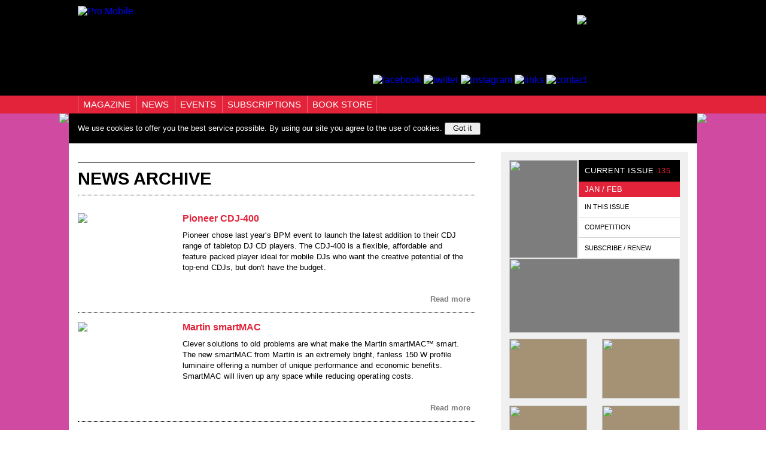

--- FILE ---
content_type: text/html
request_url: https://promobile.org.uk/news/archive/page/48
body_size: 12226
content:
<!DOCTYPE html>
<html>
	<head>
		<!-- Google tag (gtag.js) -->
<script async src="https://www.googletagmanager.com/gtag/js?id=G-EC8H1M1VLE"></script>
<script>
  window.dataLayer = window.dataLayer || [];
  function gtag(){dataLayer.push(arguments);}
  gtag('js', new Date());

  gtag('config', 'G-EC8H1M1VLE');
</script>
		<link rel="stylesheet" href="https://promobile.org.uk/css/style.css" type="text/css" />
		<link rel="stylesheet" href="https://promobile.org.uk/css/jquery-ui.min.css" type="text/css" />
		<link rel="stylesheet" href="https://promobile.org.uk/css/nivo-slider.css" type="text/css" />
		<link rel="stylesheet" href="https://promobile.org.uk/css/magnific-popup.css" type="text/css" />
		<link rel="icon" href="https://promobile.org.uk/images/favicons/PM-Favicon-152px.png" sizes="any" />
		<link rel="apple-touch-icon-precomposed" href="https://promobile.org.uk/images/favicons/PM-Favicon-152px.png" />
		<meta name="msapplication-TileColor" content="#FFFFFF" />
		<meta http-equiv="Content-type" content="text/html;charset=UTF-8"/>
		<meta name="msapplication-TileImage" content="https://promobile.org.uk/images/favicons/PM-Favicon-152px.png" />
		<meta property="fb:app_id" content="179298142419255" />
		<meta property="og:type" content="website" />
		<meta property="og:title" content="Pro Mobile - The Magazine for Mobile DJs" />
		<meta property="og:image" content="http://www.promobile.org.uk/images/PM-Logo-200x200.png"/><meta property="og:image:width" content="200"/><meta property="og:image:height" content="200"/>				<meta property="og:description" content="Pro Mobile magazine is the ONLY printed magazine in the UK exclusively for the mobile DJ. Published every two months, the magazine features news, articles, reviews, charts, classified ads and much more." />
		<meta name="keywords" content="mobile dj magazine, dj magazine, dj, disco, mobile dj, mobile disco, disco equipment, dj equipment, dj charts, disco charts, pro mobile">
		<link rel="apple-touch-icon-precomposed" sizes="152x152" href="https://promobile.org.uk/images/favicons/PM-Favicon-152px.png" />
		<link rel="apple-touch-icon-precomposed" sizes="48x48" href="https://promobile.org.uk/images/favicons/PM-Favicon-48px.png" />
		<link rel="apple-touch-icon-precomposed" sizes="32x32" href="https://promobile.org.uk/images/favicons/PM-Favicon-32px.png" />
		<link rel="apple-touch-icon-precomposed" sizes="16x16" href="https://promobile.org.uk/images/favicons/PM-Favicon-16px.png" />
		<link rel="apple-touch-icon-precomposed" href="https://promobile.org.uk/images/favicons/PM-Favicon-48px.png" />
		<title>Pro Mobile - The Magazine for Mobile DJs</title>
		<script type="text/javascript" src="https://promobile.org.uk/js/jquery-1.11.2.min.js"></script>
		<script type="text/javascript" src="https://promobile.org.uk/js/jquery-ui.min.js"></script>
		<script type="text/javascript" src="https://promobile.org.uk/js/jquery.nivo.slider.js"></script>
		<script type="text/javascript" src="https://promobile.org.uk/js/jquery.magnific-popup.min.js "></script>
		<script>
				(function(a){(jQuery.browser=jQuery.browser||{}).mobile=/(android|bb\d+|meego).+mobile|avantgo|bada\/|blackberry|blazer|compal|elaine|fennec|hiptop|iemobile|ip(hone|od)|iris|kindle|lge |maemo|midp|mmp|mobile.+firefox|netfront|opera m(ob|in)i|palm( os)?|phone|p(ixi|re)\/|plucker|pocket|psp|series(4|6)0|symbian|treo|up\.(browser|link)|vodafone|wap|windows ce|xda|xiino/i.test(a)||/1207|6310|6590|3gso|4thp|50[1-6]i|770s|802s|a wa|abac|ac(er|oo|s\-)|ai(ko|rn)|al(av|ca|co)|amoi|an(ex|ny|yw)|aptu|ar(ch|go)|as(te|us)|attw|au(di|\-m|r |s )|avan|be(ck|ll|nq)|bi(lb|rd)|bl(ac|az)|br(e|v)w|bumb|bw\-(n|u)|c55\/|capi|ccwa|cdm\-|cell|chtm|cldc|cmd\-|co(mp|nd)|craw|da(it|ll|ng)|dbte|dc\-s|devi|dica|dmob|do(c|p)o|ds(12|\-d)|el(49|ai)|em(l2|ul)|er(ic|k0)|esl8|ez([4-7]0|os|wa|ze)|fetc|fly(\-|_)|g1 u|g560|gene|gf\-5|g\-mo|go(\.w|od)|gr(ad|un)|haie|hcit|hd\-(m|p|t)|hei\-|hi(pt|ta)|hp( i|ip)|hs\-c|ht(c(\-| |_|a|g|p|s|t)|tp)|hu(aw|tc)|i\-(20|go|ma)|i230|iac( |\-|\/)|ibro|idea|ig01|ikom|im1k|inno|ipaq|iris|ja(t|v)a|jbro|jemu|jigs|kddi|keji|kgt( |\/)|klon|kpt |kwc\-|kyo(c|k)|le(no|xi)|lg( g|\/(k|l|u)|50|54|\-[a-w])|libw|lynx|m1\-w|m3ga|m50\/|ma(te|ui|xo)|mc(01|21|ca)|m\-cr|me(rc|ri)|mi(o8|oa|ts)|mmef|mo(01|02|bi|de|do|t(\-| |o|v)|zz)|mt(50|p1|v )|mwbp|mywa|n10[0-2]|n20[2-3]|n30(0|2)|n50(0|2|5)|n7(0(0|1)|10)|ne((c|m)\-|on|tf|wf|wg|wt)|nok(6|i)|nzph|o2im|op(ti|wv)|oran|owg1|p800|pan(a|d|t)|pdxg|pg(13|\-([1-8]|c))|phil|pire|pl(ay|uc)|pn\-2|po(ck|rt|se)|prox|psio|pt\-g|qa\-a|qc(07|12|21|32|60|\-[2-7]|i\-)|qtek|r380|r600|raks|rim9|ro(ve|zo)|s55\/|sa(ge|ma|mm|ms|ny|va)|sc(01|h\-|oo|p\-)|sdk\/|se(c(\-|0|1)|47|mc|nd|ri)|sgh\-|shar|sie(\-|m)|sk\-0|sl(45|id)|sm(al|ar|b3|it|t5)|so(ft|ny)|sp(01|h\-|v\-|v )|sy(01|mb)|t2(18|50)|t6(00|10|18)|ta(gt|lk)|tcl\-|tdg\-|tel(i|m)|tim\-|t\-mo|to(pl|sh)|ts(70|m\-|m3|m5)|tx\-9|up(\.b|g1|si)|utst|v400|v750|veri|vi(rg|te)|vk(40|5[0-3]|\-v)|vm40|voda|vulc|vx(52|53|60|61|70|80|81|83|85|98)|w3c(\-| )|webc|whit|wi(g |nc|nw)|wmlb|wonu|x700|yas\-|your|zeto|zte\-/i.test(a.substr(0,4))})(navigator.userAgent||navigator.vendor||window.opera);

				if( $.browser.mobile == true ) {
					if( 0 != 1 ) {
																		window.location.href ="http://m.promobile.org.uk/news/archive/page/48?";
					} else {
												$(document).ready(function(){ $("#back_to_mobile_site, #back_to_mobile_site > a").show(); });
					}
				}
		</script>
	 			<script>
			var rdi=function(amount){
											if(amount==undefined){amount=1;}
						var start=0;
						while (start < amount) {
							start++;
							var al=$("#tk_left"),ar=$("#tk_right"),hd=$("#header"),nav=$("#nav"),ft=$("footer"),bl=$("#body_left"),br=$("#body_right"),doc=$(document),cook=$("#cookies"),csstop=parseFloat(hd.css('margin-top').replace('px',''))+parseFloat(hd.css('padding-top').replace('px',''))+parseFloat(hd.css('padding-bottom').replace('px',''))+hd.height()+nav.height(),cssheight=doc.height()-(hd.height()+nav.height()+ft.height()+parseFloat(hd.css('margin-top').replace('px',''))+parseFloat(hd.css('padding-top').replace('px',''))+parseFloat(hd.css('padding-bottom').replace('px',''))+parseFloat(ft.css('margin-bottom').replace('px',''))+parseFloat(ft.css('padding-top').replace('px',''))+parseFloat(ft.css('padding-bottom').replace('px','')));al.css('top', csstop);al.css('width',(bl.position().left-15));
							al.css('height',cssheight);
							al.css('background-color', '#cf4aa0');
							ar.css('top', csstop);
							ar.css('width',($(window).width()-br.position().left-br.width()-15));
							ar.css('height',cssheight);
							ar.css('background-color', '#cf4aa0');}  }
		</script>

		<script type="text/javascript">$(window).load(function(){$(".login_image").click(function(){$(".login_form").submit()});$("#login_email, #login_password").keyup(function(e){if(e.which==13){$(".login_form").submit();}});$("#cookies button").click(function(){var d=$("#cookies");d.animate({height:"0px"},1000,function(){d.css("display","none");rdi(5);document.cookie='cookies=1; expires=Mon, 1 Feb 2027 02:32:49 UTC; domain=promobile.org.uk; path=/';});});$("#cookies").css("display","block");$("#cookies").animate({height:"50px"},1000,function(){rdi(5);});});</script>

		<script>$(window).load(function(){$(window).resize(function(){rdi();});rdi();});</script>
		<script>$(window).load(function(){$(".header_facebook").mouseover(function(){$(".header_facebook").attr("src", "https://promobile.org.uk/images/icons/Header-FB-RO.jpg");}).mouseout(function(){$(".header_facebook").attr("src", "https://promobile.org.uk/images/icons/facebook.jpg");});$(".header_twitter").mouseover(function(){$(".header_twitter").attr("src", "https://promobile.org.uk/images/icons/Header-TW-RO.jpg");}).mouseout(function(){$(".header_twitter").attr("src", "https://promobile.org.uk/images/icons/twitter.png");});$(".header_instagram").mouseover(function(){$(".header_instagram").attr("src", "https://promobile.org.uk/images/icons/Instagram-Logo-RO.png");}).mouseout(function(){$(".header_instagram").attr("src", "https://promobile.org.uk/images/icons/instagram.png");});$(".header_links").mouseover(function(){$(".header_links").attr("src", "https://promobile.org.uk/images/icons/Header-Links-RO.jpg");}).mouseout(function(){$(".header_links").attr("src", "https://promobile.org.uk/images/icons/social_media_1.png");});$(".header_mail").mouseover(function(){$(".header_mail").attr("src", "https://promobile.org.uk/images/icons/Header-Email-RO.jpg");}).mouseout(function(){$(".header_mail").attr("src", "https://promobile.org.uk/images/icons/mail.png");});});</script>
			</head>
	<body>
									<script>
				(function(i,s,o,g,r,a,m){i['GoogleAnalyticsObject']=r;i[r]=i[r]||function(){
				(i[r].q=i[r].q||[]).push(arguments)},i[r].l=1*new Date();a=s.createElement(o),
				m=s.getElementsByTagName(o)[0];a.async=1;a.src=g;m.parentNode.insertBefore(a,m)
				})(window,document,'script','//www.google-analytics.com/analytics.js','ga');
				ga('create', 'UA-57055741-1', 'auto');
				ga('send', 'pageview');
			</script>
						<script>
		window.fbAsyncInit = function() {
			FB.init({
			appId      : '179298142419255',
			xfbml      : true,
			version    : 'v2.5'
			});
		};
		(function(d, s, id){
			var js, fjs = d.getElementsByTagName(s)[0];
			if (d.getElementById(id)) {return;}
			js = d.createElement(s); js.id = id;
			js.src = "//connect.facebook.net/en_US/sdk.js";
			fjs.parentNode.insertBefore(js, fjs);
		}(document, 'script', 'facebook-jssdk'));
		</script>
				<script>
			$(function(){
				$('.twitter_popup').click(function(event) {
					var width  = 575,
						height = 400,
						left   = ($(window).width()  - width)  / 2,
						top    = ($(window).height() - height) / 2,
						url    = this.href,
						opts   = 'status=1' +
								',width='  + width  +
								',height=' + height +
								',top='    + top    +
								',left='   + left;
					window.open(url, 'twitter', opts);
					return false;
				});
			});
		</script>
		<div id="container">
			<div id="back_to_mobile_site">You are on the Desktop website, <a href="https://promobile.org.uk/cookies/mobile">Click here to go back to our mobile website</a></div>
		   	<div id="header">
		   		<div id="header_inner">
		   			<a href="https://promobile.org.uk/"><img id="logo" src="https://promobile.org.uk/images/logo.jpg" alt="Pro Mobile" /></a>
		   			<div id="header_banner_social_media">
		   				<div id="header_banner">
		   					 <a href='https://bit.ly/3Vby6Sq'><img class='banner' src="https://promobile.org.uk/images/display/oJVewvfJTyGpLzBiu68YUF2kwcTF36zr.gif"></img></a> 		   				</div>
		   				<div id="social_media">
		   					<a href="https://www.facebook.com/ProMobileMagazine"><img alt="facebook" class="header_facebook" src="https://promobile.org.uk/images/icons/facebook.jpg" /></a>
		   					<a href="https://twitter.com/promobilemag"><img alt="twitter" class="header_twitter" src="https://promobile.org.uk/images/icons/twitter.png" /></a>
		   					<a href="https://instagram.com/promobilemag"><img alt="instagram" class="header_instagram" src="https://promobile.org.uk/images/icons/instagram.png" /></a>
		   					<a href="https://promobile.org.uk/links"><img alt="links" class="header_links" src="https://promobile.org.uk/images/icons/social_media_1.png" /></a>
		   					<a href="https://promobile.org.uk/contact"><img alt="contact" class="header_mail" src="https://promobile.org.uk/images/icons/mail.png" /></a>
		   				</div>
		   			</div>
		   		</div>
		   	</div>
	   		<div id="nav">
		   		<div id="nav_inner">
		   			<ul>
		   				<a class="no_hover no_change" id="nav_button" href="#"><li class="first">MAGAZINE
		   					<ul class="sub_menu" id="magazine">
		   						<a href="https://promobile.org.uk/issues"><li>LATEST ISSUE</li></a>
		   						<a href="https://promobile.org.uk/issues/free_sample"><li>REQUEST A FREE SAMPLE</li></a>
		   						<a href="https://promobile.org.uk/competition"><li>COMPETITION</li></a>
		   						<a href="https://promobile.org.uk/issues/must_haves"><li>PRO MOBILE: MUST HAVE</li></a>
		   						<a href="https://promobile.org.uk/issues/history"><li>BACK ISSUES</li></a>
		   						<a href="https://promobile.org.uk/shops"><li>SHOPS</li></a>
								<a href="https://promobile.org.uk/issues/contributors"><li>CONTRIBUTORS</li></a>
								<!--<a href="https://promobile.org.uk/survey"><li>READER SURVEY 2020</li></a>-->
		   					</ul>
		   				</li></a>
		   				<a class="no_hover no_change" id="nav_button" href="#"><li>NEWS
		   					<ul class="sub_menu" id="news">
		   						<a href="https://promobile.org.uk/news"><li>ALL LATEST NEWS</li></a>
		   						<a href="https://promobile.org.uk/news/GEAR"><li>#GEAR</li></a>
		   						<a href="https://promobile.org.uk/news/MUSIC"><li>#MUSIC</li></a>
		   						<a href="https://promobile.org.uk/news/PEOPLE"><li>#PEOPLE</li></a>
		   						<a href="https://promobile.org.uk/news/EVENTS"><li>#EVENTS</li></a>
		   						<a href="https://promobile.org.uk/news/ASSOCIATIONS"><li>#ASSOCIATIONS</li></a>
		   					</ul>
		   				</li></a>
		   				<a class="no_hover no_change" id="nav_button" href="#"><li>EVENTS
		   					<ul class="sub_menu" id="events">
		   						<a href="http://www.mobiledjconference.co.uk/"><li>PRO MOBILE CONFERENCE</li></a>
								<a href="https://store.promobile.online/collections/perfecting-your-presentation-workshops"><li>PRO MOBILE WORKSHOPS</li></a>
								<a href="https://promobile.org.uk/events"><li>MOBILE DJ EVENTS CALENDAR</li></a>
		   					</ul>
		   				</li></a>
		   				<a class="no_hover no_change" id="nav_button" href="#"><li>SUBSCRIPTIONS
			   				<ul class="sub_menu" id="subscriptions">
			   					<a href="https://store.promobile.online/products/pro-mobile-magazine-6-issue-1-year-subscription"><li>MAGAZINE</li></a>
			   					<a href="https://promobile.org.uk/newsletter"><li>EMAIL NEWSLETTER</li></a>
			   				</ul>
		   				</li></a>
		   				<a class="no_hover no_change" id="nav_button" href="https://store.promobile.online/collections/books-dvds"><li>BOOK STORE
		   					<ul class="sub_menu" id="bookstore">
		   						<a href="https://store.promobile.online/collections/mobile-dj-books"><li>BOOKS</li></a>
		   						<a href="https://store.promobile.online/collections/dvds"><li>DVDS</li></a>
		   						<a href="https://store.promobile.online/collections/black-friday-clearance"><li>CLEARANCE</li></a>
		   					</ul>
		   				</li></a>
                        <!--<a class="no_hover no_change" target="_blank" id="nav_button" href="https://soundcloud.com/pro-mobile-podcast"><li>PODCAST</li></a>-->
                        <!--<a class="no_hover no_change" id="nav_button" href="https://promobile.org.uk/awards"><li>AWARDS</li></a> -->
														   			</ul>
			   		<div id="login">
			   													   												   		</div>
		   		</div>
	   		</div>
			<div id="cookies">
				<div id="cookies_content">
					We use cookies to offer you the best service possible. By using our site you agree to the use of cookies.
							<input type="text" name="page" style="display:none" value="https://promobile.org.uk/news/archive/page/48" />
							<button type="submit">Got it</button>
				</div>
			</div>
			<a href="https://djmanager.com/">			<div id="tk_left">
				 <img src="https://promobile.org.uk/images/takeover/eifq7HgQcjChChbEI2YHDjuEEJ5zN2p1.jpeg"/>			</div>
			</a>			<a href="https://djmanager.com/">			<div id="tk_right">
				 <img src="https://promobile.org.uk/images/takeover/lFssmJjz2VQFc2kV5iDIC7mhRsQEvgGR.jpeg"/>			</div>
			</a>	   		<div id="body">
				<div id="body_inner"><div id="body_left">
	<div id="news_title">
		NEWS ARCHIVE
	</div>
			<div class="content_article">
		<div class="article_image"><a href="https://promobile.org.uk/news/archive/69/Pioneer-CDJ400"><img src="http://www.promobile.org.uk/images/cdj400news.jpg"/></a></div>
		<div class="article_text">
			<div class="title"><a href="https://promobile.org.uk/news/archive/69/Pioneer-CDJ400">Pioneer CDJ-400</a></div>
			<div class="blurb">Pioneer chose last year&#039;s BPM event to launch the latest addition to their CDJ range of tabletop DJ CD players. The CDJ-400 is a flexible, affordable and feature packed player ideal for mobile DJs who want the creative potential of the top-end CDJs, but don&#039;t have the budget.</div>
			<div class="article_more"><a href="https://promobile.org.uk/news/archive/69/Pioneer-CDJ400">Read more <img alt="" src="https://promobile.org.uk/images/more.png" /></a></div>
		</div>
	</div>
				<hr class="article_separator"/>
		<div class="content_article">
		<div class="article_image"><a href="https://promobile.org.uk/news/archive/70/Martin-smartMAC"><img src="http://www.promobile.org.uk/images/martinsmartmact.jpg"/></a></div>
		<div class="article_text">
			<div class="title"><a href="https://promobile.org.uk/news/archive/70/Martin-smartMAC">Martin smartMAC</a></div>
			<div class="blurb">Clever solutions to old problems are what make the Martin smartMAC&trade; smart. The new smartMAC from Martin is an extremely bright, fanless 150 W profile luminaire offering a number of unique performance and economic benefits. SmartMAC will liven up any space while reducing operating costs.</div>
			<div class="article_more"><a href="https://promobile.org.uk/news/archive/70/Martin-smartMAC">Read more <img alt="" src="https://promobile.org.uk/images/more.png" /></a></div>
		</div>
	</div>
				<hr class="article_separator"/>
		<div class="content_article">
		<div class="article_image"><a href="https://promobile.org.uk/news/archive/68/New-Hardware-Controller-from-Vestax"><img src="http://www.promobile.org.uk/images/VCM-100C.jpg"/></a></div>
		<div class="article_text">
			<div class="title"><a href="https://promobile.org.uk/news/archive/68/New-Hardware-Controller-from-Vestax">New Hardware Controller from Vestax</a></div>
			<div class="blurb">Following the launch of the Vestax VCI-100 Midi Controller, Vestax has created a smart cut down version in the form of the VCM-100. </div>
			<div class="article_more"><a href="https://promobile.org.uk/news/archive/68/New-Hardware-Controller-from-Vestax">Read more <img alt="" src="https://promobile.org.uk/images/more.png" /></a></div>
		</div>
	</div>
				<hr class="article_separator"/>
		<div class="content_article">
		<div class="article_image"><a href="https://promobile.org.uk/news/archive/67/Martin-Mania-Launch-New-Effect"><img src="http://www.promobile.org.uk/images/martinmaniaeffect.jpg"/></a></div>
		<div class="article_text">
			<div class="title"><a href="https://promobile.org.uk/news/archive/67/Martin-Mania-Launch-New-Effect">Martin Mania Launch New Effect</a></div>
			<div class="blurb">Martin Professional has recently announced the release of the newest addition to the Mania series of effects. The Mania EF4 is a new flower effect designed for anywhere decorative lighting is desired - clubs, live performances, parties, DJs, events etc.</div>
			<div class="article_more"><a href="https://promobile.org.uk/news/archive/67/Martin-Mania-Launch-New-Effect">Read more <img alt="" src="https://promobile.org.uk/images/more.png" /></a></div>
		</div>
	</div>
				<hr class="article_separator"/>
		<div class="content_article">
		<div class="article_image"><a href="https://promobile.org.uk/news/archive/66/BPM-Seminar-Announcement"><img src="http://www.promobile.org.uk/images/paulmartynbpm.jpg"/></a></div>
		<div class="article_text">
			<div class="title"><a href="https://promobile.org.uk/news/archive/66/BPM-Seminar-Announcement">BPM Seminar Announcement</a></div>
			<div class="blurb">Pro Mobile can now exclusively announce the second speaker confirmed for the mobile DJ focused seminar stream that will take place at the forthcoming BPM event. Paul Martyn is a dynamic, highly experienced and well respected professional entertainer, who has performed at many of the countries most prestigious venues. Paul performs as a DJ, a solo vocalist, a saxophonist and as part of a popular function band &ndash; meaning that he is well versed in the world of mobile entertainment.</div>
			<div class="article_more"><a href="https://promobile.org.uk/news/archive/66/BPM-Seminar-Announcement">Read more <img alt="" src="https://promobile.org.uk/images/more.png" /></a></div>
		</div>
	</div>
				<hr class="article_separator"/>
		<div class="content_article">
		<div class="article_image"><a href="https://promobile.org.uk/news/archive/65/Prolight-Launch-New-LED-Effects"><img src="http://www.promobile.org.uk/images/prolightled.jpg"/></a></div>
		<div class="article_text">
			<div class="title"><a href="https://promobile.org.uk/news/archive/65/Prolight-Launch-New-LED-Effects">Prolight Launch New LED Effects</a></div>
			<div class="blurb">Prolight Concepts have recently launched a whole host of new additions to their ACME DJ effect lighting range, all powered by LEDs.</div>
			<div class="article_more"><a href="https://promobile.org.uk/news/archive/65/Prolight-Launch-New-LED-Effects">Read more <img alt="" src="https://promobile.org.uk/images/more.png" /></a></div>
		</div>
	</div>
				<hr class="article_separator"/>
		<div class="content_article">
		<div class="article_image"><a href="https://promobile.org.uk/news/archive/64/NADJ-Staffordshire-Meeting"><img src="http://www.promobile.org.uk/images/nadjlogo.jpg"/></a></div>
		<div class="article_text">
			<div class="title"><a href="https://promobile.org.uk/news/archive/64/NADJ-Staffordshire-Meeting">NADJ Staffordshire Meeting</a></div>
			<div class="blurb">The NADJ are teaming up with DJ and Karaoke gear retailer Cookies to host the inaugural meeting of the Staffordshire NADJ. Taking place on Monday the 6th of August at The Borough Arms Hotel in Newcastle-Under-Lyme, this will be a great opportunity for local DJs to get together and find out more about the NADJ.</div>
			<div class="article_more"><a href="https://promobile.org.uk/news/archive/64/NADJ-Staffordshire-Meeting">Read more <img alt="" src="https://promobile.org.uk/images/more.png" /></a></div>
		</div>
	</div>
				<hr class="article_separator"/>
		<div class="content_article">
		<div class="article_image"><a href="https://promobile.org.uk/news/archive/63/Pro-Mobile-Needs-You"><img src="http://www.promobile.org.uk/images/homemadelogo.jpg"/></a></div>
		<div class="article_text">
			<div class="title"><a href="https://promobile.org.uk/news/archive/63/Pro-Mobile-Needs-You">Pro Mobile Needs You!</a></div>
			<div class="blurb">We have received some great feedback on the &lsquo;Home Made&rsquo; feature in the current issue of Pro Mobile; it seems that Jim wasn&rsquo;t the only person to create his own lighting controller &lsquo;back in the day&rsquo;! However, despite the popularity of the feature, at the moment it looks as if &lsquo;Home Made&rsquo; will not be returning in the next issue of Pro Mobile. This is not an editorial decision, but simply because no one else has come forward with another piece of DIY DJ gear.</div>
			<div class="article_more"><a href="https://promobile.org.uk/news/archive/63/Pro-Mobile-Needs-You">Read more <img alt="" src="https://promobile.org.uk/images/more.png" /></a></div>
		</div>
	</div>
				<hr class="article_separator"/>
		<div class="content_article">
		<div class="article_image"><a href="https://promobile.org.uk/news/archive/62/Pro-Mobile-Launch-Bookstore"><img src="http://www.promobile.org.uk/images/book-fan.jpg"/></a></div>
		<div class="article_text">
			<div class="title"><a href="https://promobile.org.uk/news/archive/62/Pro-Mobile-Launch-Bookstore">Pro Mobile Launch Bookstore</a></div>
			<div class="blurb">Pro Mobile have recently launched a book store, where visitors will be able to purchase a number of titles related specifically to the mobile DJ industry. </div>
			<div class="article_more"><a href="https://promobile.org.uk/news/archive/62/Pro-Mobile-Launch-Bookstore">Read more <img alt="" src="https://promobile.org.uk/images/more.png" /></a></div>
		</div>
	</div>
				<hr class="article_separator"/>
		<div class="content_article">
		<div class="article_image"><a href="https://promobile.org.uk/news/archive/61/BPM-Tickets-go-on-Sale"><img src="http://www.promobile.org.uk/images/numarkd2directort.jpg"/></a></div>
		<div class="article_text">
			<div class="title"><a href="https://promobile.org.uk/news/archive/61/BPM-Tickets-go-on-Sale">BPM Tickets go on Sale</a></div>
			<div class="blurb">Tickets for the forthcoming BPM event are now available to buy online and from the show&rsquo;s retail partners at a price of &pound;8.00. BPM will be the largest DJ exhibition ever to occur in the UK and will take place over the weekend of Saturday 10th and Sunday 11th November 2007 at Donington Park Exhibition Centre in the Midlands.</div>
			<div class="article_more"><a href="https://promobile.org.uk/news/archive/61/BPM-Tickets-go-on-Sale">Read more <img alt="" src="https://promobile.org.uk/images/more.png" /></a></div>
		</div>
	</div>
				<hr class="article_separator"/>
		<div class="content_article">
		<div class="article_image"><a href="https://promobile.org.uk/news/archive/60/DJ-Show-North-Auction"><img src="http://www.promobile.org.uk/images/DJSNmoneytinsmall.jpg"/></a></div>
		<div class="article_text">
			<div class="title"><a href="https://promobile.org.uk/news/archive/60/DJ-Show-North-Auction">DJ Show North Auction</a></div>
			<div class="blurb">DJ Show North have teamed up with the Nordoff Robbins Music Therapy Charity to help raise some money for this very good cause. This will be done by way of a Grand Auction at this year&#039;s DJ Show North event.</div>
			<div class="article_more"><a href="https://promobile.org.uk/news/archive/60/DJ-Show-North-Auction">Read more <img alt="" src="https://promobile.org.uk/images/more.png" /></a></div>
		</div>
	</div>
				<hr class="article_separator"/>
		<div class="content_article">
		<div class="article_image"><a href="https://promobile.org.uk/news/archive/59/Hard-To-Find-Records-Relaunch"><img src="http://www.promobile.org.uk/images/hard-to-find-lofo.jpg"/></a></div>
		<div class="article_text">
			<div class="title"><a href="https://promobile.org.uk/news/archive/59/Hard-To-Find-Records-Relaunch">Hard To Find Records Relaunch</a></div>
			<div class="blurb"><br/>Hard to Find Records, Birmingham&rsquo;s best-loved DJ equipment and Dance Music vinyl Mecca, is about to get even better.  Their refurbished store on Upper Gough Street will re-open on June 23rd. </div>
			<div class="article_more"><a href="https://promobile.org.uk/news/archive/59/Hard-To-Find-Records-Relaunch">Read more <img alt="" src="https://promobile.org.uk/images/more.png" /></a></div>
		</div>
	</div>
				<hr class="article_separator"/>
		<div class="content_article">
		<div class="article_image"><a href="https://promobile.org.uk/news/archive/58/London-Calling-2007"><img src="http://www.promobile.org.uk/images/londoncalling07.jpg"/></a></div>
		<div class="article_text">
			<div class="title"><a href="https://promobile.org.uk/news/archive/58/London-Calling-2007">London Calling 2007</a></div>
			<div class="blurb">London Calling is a dance music conference and this year the event is taking place at Earl&rsquo;s Court on 28th and 29th June. </div>
			<div class="article_more"><a href="https://promobile.org.uk/news/archive/58/London-Calling-2007">Read more <img alt="" src="https://promobile.org.uk/images/more.png" /></a></div>
		</div>
	</div>
				<hr class="article_separator"/>
		<div class="content_article">
		<div class="article_image"><a href="https://promobile.org.uk/news/archive/57/Pro-Mobile-exclusive-on-dMIX300"><img src="http://www.promobile.org.uk/images/dmix-300.jpg"/></a></div>
		<div class="article_text">
			<div class="title"><a href="https://promobile.org.uk/news/archive/57/Pro-Mobile-exclusive-on-dMIX300">Pro Mobile exclusive on dMIX-300</a></div>
			<div class="blurb">Pro Mobile readers will be some of the first to get the lowdown on the new dMIX-300, which its makers Cortex claim to be the first true all-in-one mixing solution for iPod&reg;.</div>
			<div class="article_more"><a href="https://promobile.org.uk/news/archive/57/Pro-Mobile-exclusive-on-dMIX300">Read more <img alt="" src="https://promobile.org.uk/images/more.png" /></a></div>
		</div>
	</div>
				<hr class="article_separator"/>
		<div class="content_article">
		<div class="article_image"><a href="https://promobile.org.uk/news/archive/56/Pro-Mobile-Present-Seminar-Programme-At-BPM"><img src="http://www.promobile.org.uk/images/bpmlogo.jpg"/></a></div>
		<div class="article_text">
			<div class="title"><a href="https://promobile.org.uk/news/archive/56/Pro-Mobile-Present-Seminar-Programme-At-BPM">Pro Mobile Present Seminar Programme At BPM</a></div>
			<div class="blurb">We are pleased to announce that Pro Mobile will be hosting a series of seminars at the forthcoming BPM event at Donington Park, in the midlands. BPM will be the biggest event of its kind to be staged in the UK and the Pro Mobile Seminar programme will present educational content dedicated to mobile DJs.</div>
			<div class="article_more"><a href="https://promobile.org.uk/news/archive/56/Pro-Mobile-Present-Seminar-Programme-At-BPM">Read more <img alt="" src="https://promobile.org.uk/images/more.png" /></a></div>
		</div>
	</div>
				<hr class="article_separator"/>
		<div class="content_article">
		<div class="article_image"><a href="https://promobile.org.uk/news/archive/55/New-EVL-Lasers"><img src="http://www.promobile.org.uk/images/80G.jpg"/></a></div>
		<div class="article_text">
			<div class="title"><a href="https://promobile.org.uk/news/archive/55/New-EVL-Lasers">New EVL Lasers</a></div>
			<div class="blurb">EVL have recently launched two new products, adding to their ever growing collection. The NLDJ range features two lasers &ndash; the 80G which is an 80mw green laser, and the 100RGY which is a 100mw red, green and yellow laser. Both units were previewed at the recent NADJ AGM and are now in stock an available for purchase.</div>
			<div class="article_more"><a href="https://promobile.org.uk/news/archive/55/New-EVL-Lasers">Read more <img alt="" src="https://promobile.org.uk/images/more.png" /></a></div>
		</div>
	</div>
				<hr class="article_separator"/>
		<div class="content_article">
		<div class="article_image"><a href="https://promobile.org.uk/news/archive/54/DJ-Competition-Website-launched"><img src="http://www.promobile.org.uk/images/windjstufflogo.jpg"/></a></div>
		<div class="article_text">
			<div class="title"><a href="https://promobile.org.uk/news/archive/54/DJ-Competition-Website-launched">DJ Competition Website launched</a></div>
			<div class="blurb">The very first DJ competition website of it&rsquo;s kind in the UK where not only do the DJs win prizes, but charities benefit as well!</div>
			<div class="article_more"><a href="https://promobile.org.uk/news/archive/54/DJ-Competition-Website-launched">Read more <img alt="" src="https://promobile.org.uk/images/more.png" /></a></div>
		</div>
	</div>
				<hr class="article_separator"/>
		<div class="content_article">
		<div class="article_image"><a href="https://promobile.org.uk/news/archive/53/Save-Money-When-You-Join-The-Disc-Jockey-Association"><img src="http://www.promobile.org.uk/images/dja.jpg"/></a></div>
		<div class="article_text">
			<div class="title"><a href="https://promobile.org.uk/news/archive/53/Save-Money-When-You-Join-The-Disc-Jockey-Association">Save Money When You Join The Disc Jockey Association</a></div>
			<div class="blurb">The long awaited Disc Jockey Association launched yesterday after three years of development. We first let Pro Mobile readers know about this new association in our March/April issue, but it is now fully open for business and readers who choose to join can benefit from a discount from their membership fee.</div>
			<div class="article_more"><a href="https://promobile.org.uk/news/archive/53/Save-Money-When-You-Join-The-Disc-Jockey-Association">Read more <img alt="" src="https://promobile.org.uk/images/more.png" /></a></div>
		</div>
	</div>
				<hr class="article_separator"/>
		<div class="content_article">
		<div class="article_image"><a href="https://promobile.org.uk/news/archive/52/MAudio-XSession-Pro-DJ-Controller-Now-Includes-Torq-LE-Software"><img src="http://www.promobile.org.uk/images/xsessionpro.jpg"/></a></div>
		<div class="article_text">
			<div class="title"><a href="https://promobile.org.uk/news/archive/52/MAudio-XSession-Pro-DJ-Controller-Now-Includes-Torq-LE-Software">M-Audio X-Session Pro DJ Controller Now Includes Torq LE Software</a></div>
			<div class="blurb">M-Audio announced recently that its X-Session&trade; Pro MIDI controller now ships with Torq&trade; LE software, a streamlined version of the company&rsquo;s popular Torq software for DJs.</div>
			<div class="article_more"><a href="https://promobile.org.uk/news/archive/52/MAudio-XSession-Pro-DJ-Controller-Now-Includes-Torq-LE-Software">Read more <img alt="" src="https://promobile.org.uk/images/more.png" /></a></div>
		</div>
	</div>
				<hr class="article_separator"/>
		<div class="content_article">
		<div class="article_image"><a href="https://promobile.org.uk/news/archive/51/NADJ-AGM"><img src="http://www.promobile.org.uk/images/nadjlogo.jpg"/></a></div>
		<div class="article_text">
			<div class="title"><a href="https://promobile.org.uk/news/archive/51/NADJ-AGM">NADJ AGM</a></div>
			<div class="blurb">The NADJ AGM Show is to be held at the prestigious National Motor Cycle Museum, Conference Centre on Sunday 29th April 2007</div>
			<div class="article_more"><a href="https://promobile.org.uk/news/archive/51/NADJ-AGM">Read more <img alt="" src="https://promobile.org.uk/images/more.png" /></a></div>
		</div>
	</div>
				<hr class="article_separator"/>
		<div class="content_article">
		<div class="article_image"><a href="https://promobile.org.uk/news/archive/50/Apollo-Light-and-Sound-Open-Weekend"><img src="http://www.promobile.org.uk/images/apollologo.jpg"/></a></div>
		<div class="article_text">
			<div class="title"><a href="https://promobile.org.uk/news/archive/50/Apollo-Light-and-Sound-Open-Weekend">Apollo Light and Sound Open Weekend</a></div>
			<div class="blurb">Apollo Light and Sound has moved to a new, larger showroom and are having an open weekend beginning at the end of this week. </div>
			<div class="article_more"><a href="https://promobile.org.uk/news/archive/50/Apollo-Light-and-Sound-Open-Weekend">Read more <img alt="" src="https://promobile.org.uk/images/more.png" /></a></div>
		</div>
	</div>
				<hr class="article_separator"/>
		<div class="content_article">
		<div class="article_image"><a href="https://promobile.org.uk/news/archive/49/Five-Free-MixMash-DVDs-with-Pioneers-DVJ1000"><img src="http://www.promobile.org.uk/images/mixmashandpioneer.jpg"/></a></div>
		<div class="article_text">
			<div class="title"><a href="https://promobile.org.uk/news/archive/49/Five-Free-MixMash-DVDs-with-Pioneers-DVJ1000">Five Free MixMash DVDs with Pioneer&rsquo;s DVJ-1000</a></div>
			<div class="blurb">MixMash, a supplier of music videos and ambient visuals on DVD has teamed up with digital deck market-leader Pioneer to bring an exclusive offer to VJs and DJs.<br/></div>
			<div class="article_more"><a href="https://promobile.org.uk/news/archive/49/Five-Free-MixMash-DVDs-with-Pioneers-DVJ1000">Read more <img alt="" src="https://promobile.org.uk/images/more.png" /></a></div>
		</div>
	</div>
				<hr class="article_separator"/>
		<div class="content_article">
		<div class="article_image"><a href="https://promobile.org.uk/news/archive/48/iKEY-Audio-Announces-New-Product-Line-Expansion"><img src="http://www.promobile.org.uk/images/m808.jpg"/></a></div>
		<div class="article_text">
			<div class="title"><a href="https://promobile.org.uk/news/archive/48/iKEY-Audio-Announces-New-Product-Line-Expansion">iKEY Audio Announces New Product Line Expansion</a></div>
			<div class="blurb">GCI Technologies recently announced the expansion of their iKEY Audio digital recording and audio accessories brand to include a new series of professional self-powered active studio monitors, the M-Series. One of the highlights of this year&rsquo;s NAMM show in America, the M-Series was designed with the cost-conscious remixer/producer and home theatre enthusiast in mind, offering exceptional full-range sound quality at a competitive price point for its class.</div>
			<div class="article_more"><a href="https://promobile.org.uk/news/archive/48/iKEY-Audio-Announces-New-Product-Line-Expansion">Read more <img alt="" src="https://promobile.org.uk/images/more.png" /></a></div>
		</div>
	</div>
				<hr class="article_separator"/>
		<div class="content_article">
		<div class="article_image"><a href="https://promobile.org.uk/news/archive/47/New-Mixer-From-Vestax"><img src="http://www.promobile.org.uk/images/vestaxpmc280.jpg"/></a></div>
		<div class="article_text">
			<div class="title"><a href="https://promobile.org.uk/news/archive/47/New-Mixer-From-Vestax">New Mixer From Vestax</a></div>
			<div class="blurb">Evolution of the popular Vestax PCV-275 4-Channel Mixer has led to the development of the brand&rsquo;s superb new PMC-280 Performance Mixer.</div>
			<div class="article_more"><a href="https://promobile.org.uk/news/archive/47/New-Mixer-From-Vestax">Read more <img alt="" src="https://promobile.org.uk/images/more.png" /></a></div>
		</div>
	</div>
				<hr class="article_separator"/>
		<div class="content_article">
		<div class="article_image"><a href="https://promobile.org.uk/news/archive/46/Pro-DJ-Show"><img src="http://www.promobile.org.uk/images/prodjshowlogo.jpg"/></a></div>
		<div class="article_text">
			<div class="title"><a href="https://promobile.org.uk/news/archive/46/Pro-DJ-Show">Pro DJ Show</a></div>
			<div class="blurb">The Pro DJ Show is the brain child of Phil Hulton, who was heavily involved in the organisation of the Mobile DJ Show in Coalville back in 2005. Taking place at the Conference Centre at Lancaster University on Sunday 25th March, the show will combine trade stands with the opportunity to buy equipment from local retailers and also an educational element.</div>
			<div class="article_more"><a href="https://promobile.org.uk/news/archive/46/Pro-DJ-Show">Read more <img alt="" src="https://promobile.org.uk/images/more.png" /></a></div>
		</div>
	</div>
		<div class="news_archive_bar table">
		<div class="row">
			<div class="cell old_news_prev"><a class="no_underline" href="https://promobile.org.uk/news/archive/page/47">&lt; PREV</a></div>
			<div class="cell old_news_current">48 / 51</div>
			<div class="cell old_news_next"><a class="no_underline" href="https://promobile.org.uk/news/archive/page/49">NEXT &gt;</a></div>
		</div>
	</div>
</div><script>
$(function(){
$(".upcoming_event_more")
	.mouseover(function(){
		var id = $(this).attr("id");
		$("#r_img_"+id).attr("src", "https://promobile.org.uk/images/more_red.jpg");
	})
	.mouseout(function(){
		var id = $(this).attr("id");
		$("#r_img_"+id).attr("src", "https://promobile.org.uk/images/more.png");
	});
$("#book_store_more")
	.mouseover(function(){
		$("#book_widget_more").attr("src", "https://promobile.org.uk/images/more_red.jpg");
	})
	.mouseout(function(){
		$("#book_widget_more").attr("src", "https://promobile.org.uk/images/more.png");
	});
$(".ini")
	.mouseover(function(){
		var id = $(this).attr("id");
		$("."+id).attr("src", "https://promobile.org.uk/images/arrow_black.jpg");
	})
	.mouseout(function(){
		var id = $(this).attr("id");
		$("."+id).attr("src", "https://promobile.org.uk/images/arrow.png");
	});
$("#view_full_calendar")
	.mouseover(function(){
		$(".view_full_calendar_img").attr("src", "https://promobile.org.uk/images/arrow_black.jpg");
	})
	.mouseout(function(){
		$(".view_full_calendar_img").attr("src", "https://promobile.org.uk/images/arrow.png");
	});
$("#visit_book_store")
	.mouseover(function(){
		$(".visit_book_store_img").attr("src", "https://promobile.org.uk/images/arrow_black.jpg");
	})
	.mouseout(function(){
		$(".visit_book_store_img").attr("src", "https://promobile.org.uk/images/arrow.png");
	});
});
</script>

<div id="body_right">
	<div id="body_right_inner">
		<div id="banner_row_1">
			<div id="banner_1"><a href="https://promobile.org.uk/issues"><img src="https://promobile.org.uk/./images/issues/135/thumbs/Issue-Thumb-135.png"/></a></div>
			<div id="current_issue">
				<div id="ci_inner" class="table">
					<div class="row">
						<div class="cell" id="ci_inner_title">CURRENT ISSUE <span>135</span></div>
					</div>
					<div class="row">
						<div class="cell" id="ci_inner_month">JAN / FEB</div>
					</div>
					<div class="row">
						<a class="no_change" href="https://promobile.org.uk/issues"><div class="cell ini" id="ci_inner_inthisissue">IN THIS ISSUE<img alt="" class="ci_inner_inthisissue" src="https://promobile.org.uk/images/arrow.png"/></div></a>
					</div>
					<div class="row">
						<a class="no_change" href="https://promobile.org.uk/competition"><div class="cell ini" id="ci_inner_competition">COMPETITION<img alt="" class="ci_inner_competition" src="https://promobile.org.uk/images/arrow.png"/></div></a>
					</div>
					<div class="row">
						<a class="no_change" href="https://promobile.org.uk/subscribe"><div class="cell ini" id="ci_inner_subscribe">SUBSCRIBE / RENEW<img alt="" class="ci_inner_subscribe" src="https://promobile.org.uk/images/arrow.png"/></div></a>
					</div>
				</div>
			</div>
		</div>
		<div id="banner_row_2"><div id="banner_2">
					<a href="https://promobile.org.uk/issues/articles/571/PLAY"><img id="571" src="https://promobile.org.uk/./images/issues/135/article_small/2lhbWo99yFJcPnLxkuRwZtYN6JSRAcaD.jpeg"/></a>

		</div></div>
		<div id="banner_row_3">
			<div id="banner_row_3_item_1">
				<a href="https://conference.promobile.online"><img class="banner" src="https://promobile.org.uk/images/display/nUS22g6UtPXWQHCiRIGaHQ2G3T59cwSA.png"/></a>			</div>
			<div id="banner_row_3_item_2">
				<a href="https://bit.ly/3Vby6Sq"><img class="banner" src="https://promobile.org.uk/images/display/wENmtSJ7wpl1J2Fzq7c4h2fTnFeyJL7f.gif"/></a>			</div>
			</div>
		<div id="banner_row_4">
			<div id="banner_row_4_item_1">
				<a href="http://www.nadj.org.uk"><img class="banner" src="https://promobile.org.uk/images/display/mvr2bqfMLxm7pmKOG6omSDdKbzwzIOG5.gif"/></a>			</div>
			<div id="banner_row_4_item_2">
				<a href="https://www.chauvetdj.com/ils/"><img class="banner" src="https://promobile.org.uk/images/display/4ij7mSDnKG9QCqne058eIrEHc9fG1cc6.gif"/></a>			</div>
			</div>
		<div id="upcoming_events">
			<div id="upcoming_events_title">UPCOMING EVENTS</div>
							<div class="upcoming_event">
					<div>
						<strong><a  class="no_underline"href="https://promobile.org.uk/events/289/CRE8--An-event-for-DJs-and-Music-Producers">CRE8 - An event for DJs and Music Producers</a></strong><br/>
						07 / 03 / 2026					<div id="289" class="upcoming_event_more"><a class="more" href="https://promobile.org.uk/events/289/CRE8--An-event-for-DJs-and-Music-Producers">More <img alt="" id="r_img_289" src="https://promobile.org.uk/images/more.png" /></a></div>
					</div>
				</div>
							<div class="upcoming_event">
					<div>
						<strong><a  class="no_underline"href="https://promobile.org.uk/events/282/Pro-Mobile-Conference-2026">Pro Mobile Conference 2026</a></strong><br/>
						22 / 03 / 2026 - 23 / 03 / 2026					<div id="282" class="upcoming_event_more"><a class="more" href="https://promobile.org.uk/events/282/Pro-Mobile-Conference-2026">More <img alt="" id="r_img_282" src="https://promobile.org.uk/images/more.png" /></a></div>
					</div>
				</div>
							<div class="upcoming_event">
					<div>
						<strong><a  class="no_underline"href="https://promobile.org.uk/events/283/Pro-Mobile-Awards-2026">Pro Mobile Awards 2026</a></strong><br/>
						22 / 03 / 2026					<div id="283" class="upcoming_event_more"><a class="more" href="https://promobile.org.uk/events/283/Pro-Mobile-Awards-2026">More <img alt="" id="r_img_283" src="https://promobile.org.uk/images/more.png" /></a></div>
					</div>
				</div>
							<div class="upcoming_event">
					<div>
						<strong><a  class="no_underline"href="https://promobile.org.uk/events/295/Wed-Pros-LIVE-2026--London">Wed Pros LIVE 2026 &ndash; London</a></strong><br/>
						25 / 03 / 2026					<div id="295" class="upcoming_event_more"><a class="more" href="https://promobile.org.uk/events/295/Wed-Pros-LIVE-2026--London">More <img alt="" id="r_img_295" src="https://promobile.org.uk/images/more.png" /></a></div>
					</div>
				</div>
							<a id="view_full_calendar_link" href="https://promobile.org.uk/events">
					<div id="view_full_calendar">
							VIEW THE FULL CALENDAR <img alt="" class="view_full_calendar_img" src="https://promobile.org.uk/images/arrow.png" />
					</div>
				</a>
			</div>
		<div id="banner_row_5">
			<div id="banner_row_5_item_1">
				<a href="https://mobiledjnetwork.co.uk/"><img class="banner" src="https://promobile.org.uk/images/display/trdoyYxkacqx8vcXcAaTvTAA0zTBdggH.gif"/></a>			</div>
			<div id="banner_row_5_item_2">
				<a href="https://conference.promobile.online"><img class="banner" src="https://promobile.org.uk/images/display/Ol09UCBllWWupPNVRamaixVAhjgVmtFb.png"/></a>			</div>
        </div>
        							<div id="book_store">
				<div id="book_store_title">BOOK STORE FEATURED PRODUCT</div>
				<div id="book_store_book">
					<div id="book_store_book_cover"><img src="https://promobile.org.uk/./images/books/LUVOpksVKByeb3x50LQv8p361Q4t9KlU.jpeg" /></div>
					<div id="book_store_book_title">
						<a href="https://promobile.org.uk/store/books/77/How-to-Price-Your-Platypus" class="no_underline" id="title">HOW TO PRICE YOUR PLATYPUS</a>
						<p id="author">BY DAVID ABBOTT</p>
						<p id="featured"></p>
						<div id="price"><strong>&pound;5.00</strong> (INC P&amp;P)</div>
					</div>
				<a class="more" href="https://promobile.org.uk/store/books/77/How-to-Price-Your-Platypus"<div id="book_store_more">More <img alt="" id="book_widget_more" src="https://promobile.org.uk/images/more.png" /></div></a>
				</div>
				<a id="visit_book_store_link" href="https://promobile.org.uk/store/books">
					<div id="visit_book_store">
						VISIT THE BOOK STORE <img alt="" class="visit_book_store_img" src="https://promobile.org.uk/images/arrow.png" />
					</div>
				</a>
			</div>
			</div>
</div>			</div>
		</div> <!-- #body -->
	</div> <!-- #container -->
	<div id="push"></div>
		<footer>
			<script>
				$(function(){
					$("#footer_facebook")
						.mouseover(function(){
							$("#footer_facebook").attr("src", "https://promobile.org.uk/images/footer/FB-Logo-RO.png");})
						.mouseout(function()
							{$("#footer_facebook").attr("src", "https://promobile.org.uk/images/footer/FB-Logo.png");});
					$("#footer_twitter")
						.mouseover(function(){
							$("#footer_twitter").attr("src", "https://promobile.org.uk/images/footer/TW-Logo-RO.png");})
						.mouseout(function()
							{$("#footer_twitter").attr("src", "https://promobile.org.uk/images/footer/TW-Logo.png");});
					$("#footer_instagram")
						.mouseover(function(){
							$("#footer_instagram").attr("src", "https://promobile.org.uk/images/footer/Instagram-Logo-RO.png");})
						.mouseout(function()
							{$("#footer_instagram").attr("src", "https://promobile.org.uk/images/footer/Instagram-Logo.png");});
					$("#footer_logo")
						.mouseover(function(){
							$("#footer_logo").attr("src", "https://promobile.org.uk/images/footer/ME-Logo.png");})
						.mouseout(function()
							{$("#footer_logo").attr("src", "https://promobile.org.uk/images/footer/ME-Logo-RO.png");});
					});</script>
	   		<div id="footer_inner">
	   			<div class="table" id="footer_table">
	   				<div class="row">
	   					<div class="cell footer_column first_foot_col">
	   						<ul>
		   						<li><strong>MAGAZINE</strong></li>
		   						<li><a href="https://promobile.org.uk/issues">LATEST ISSUE</a></li>
		   						<li><a href="https://promobile.org.uk/issues/free_sample">REQUEST A FREE SAMPLE</a></li>
		   						<li><a href="https://promobile.org.uk/competition">COMPETITION</a></li>
		   						<li><a href="https://promobile.org.uk/issues/must_haves">PRO MOBILE MUST HAVE</a></li>
		   						<li><a href="https://promobile.org.uk/issues/history">BACK ISSUES</a></li>
		   						<li><a href="https://promobile.org.uk/shops">SHOPS</a></li>
	   						</ul>
	   					</div>
	   					<div class="cell footer_column sec_foot_col">
	   						<ul>
		   						<li><strong>NEWS</strong></li>
		   						<li><a href="https://promobile.org.uk/news">ALL LATEST NEWS</a></li>
		   						<li><a href="https://promobile.org.uk/news/GEAR">#GEAR</a></li>
		   						<li><a href="https://promobile.org.uk/news/MUSIC">#MUSIC</a></li>
		   						<li><a href="https://promobile.org.uk/news/PEOPLE">#PEOPLE</a></li>
		   						<li><a href="https://promobile.org.uk/news/EVENTS">#EVENTS</a></li>
		   						<li><a href="https://promobile.org.uk/news/ASSOCIATIONS">#ASSOCIATIONS</a></li>
		   						<li></li><li></li>
		   						<li><strong>EVENTS</strong></li>
		   						<li><a href="https://promobile.org.uk/events">CALENDAR</a></li>
		   						<!--<li><a href="">LIFETIME ACHIEVEMENT AWARD</a></li>-->
	   						</ul>
	   					</div>
						<div class="cell footer_column third_foot_col">
	   						<ul>
		   						<li><strong>SUBSCRIPTIONS</strong></li>
		   						<li><a href="https://promobile.org.uk/subscribe/uk">UK</a></li>
		   						<li><a href="https://promobile.org.uk/subscribe">REST OF WORLD</a></li>
		   						<li><a href="https://promobile.org.uk/newsletter">EMAIL NEWSLETTER</a></li>
		   						<li></li><li></li>
		   						<li><strong>BOOK STORE</strong></li>
		   						<li><a href="https://promobile.org.uk/store/recent">NEW</a></li>
		   						<li><a href="https://promobile.org.uk/store/books">BOOKS</a></li>
		   						<li><a href="https://promobile.org.uk/store/dvds">DVDS</a></li>
		   						<li><a href="https://promobile.org.uk/store/all">ALL</a></li>
		   						<li></li><li></li>
		   						<li><a href="https://promobile.org.uk/terms_and_conditions">TERMS &amp; CONDITIONS</a></li>
	   						</ul>
	   					</div>
	   					<div class="cell footer_column fourth_foot_col">
	   						<ul>
		   						<li><strong>THE MAGAZINE FOR MOBILE DJS</strong></li>
		   						<li></li>
		   						<li><p>Tel: 01772 369 677</p></li>
		   						<li><p>Email: <a href="mailto:info@promobile.org.uk">info@promobile.org.uk</a></p></li>
		   						<li></li>
		   						<li><a href="http://www.facebook.com/ProMobileMagazine"><img id="footer_facebook" src="https://promobile.org.uk/images/footer/FB-Logo.png"/></a><a href="http://www.twitter.com/promobilemag"><img id="footer_twitter" style="padding: 0px 15px;" src="https://promobile.org.uk/images/footer/TW-Logo.png"/></a><a href="http://www.instagram.com/promobilemag"><img id="footer_instagram" src="https://promobile.org.uk/images/footer/Instagram-Logo.png"/></a></li>
		   						<li></li><li></li>
		   						<li>Published by HH Publishing Ltd t/a Pro Mobile</li>
		   						<li>Registered in England & Wales No. 14213808</li>
	   						</ul>
	   					</div>
	   				</div>
	   			</div>
	   		</div>
	   	</footer>
	</body>
</html>

--- FILE ---
content_type: text/css
request_url: https://promobile.org.uk/css/style.css
body_size: 8164
content:
@font-face{font-family:"BebasNeue";src:url('fonts/BebasNeueBold.eot');src:url('fonts/BebasNeueBold.eot?#iefix') format('embedded-opentype'),url('fonts/BebasNeueBold.woff2') format('woff2'),url('fonts/BebasNeueBold.woff') format('woff'),url('fonts/BebasNeueBold.ttf') format('truetype')}.table{display:table;empty-cells:show}.row{display:table-row}.cell{display:table-cell}.caption{display:table-caption}.hidden{display:none !important}.no_hover,.no_hover:hover,.no_hover:focus,.no_hover:active{cursor:default}.no_change{text-decoration:inherit;color:inherit}.no_underline{text-decoration:none;color:black;font-weight:bold;cursor:pointer}.no_underline:hover{color:red}.red{text-decoration:none;color:red}.red_bold{text-decoration:none;color:red;font-weight:bold;cursor:pointer}.red_bold:hover{color:#dd677b}.hash_link{color:#7e7e7e;text-decoration:none;font-size:.9em;margin-bottom:10px}.hash_link:hover{color:red}.no_bold{text-decoration:none;color:black;font-weight:normal;cursor:pointer}.no_bold:hover{color:red}.shop_title_link{color:inherit;text-decoration:none}.red_button{color:white;background-color:#e31e3a;padding:8px;border:0;margin:0;outline:0;cursor:pointer}.red_button:hover{background-color:#dd677b}.beige_combo_box{color:black;background-color:#f0f0f0;margin:0;padding:4px;border:0;outline:0}.more,.read_more{color:inherit;font-weight:none;text-decoration:none}.more:hover,.read_more:hover{color:red !important}.blue_button,.blue_button_selected{color:black;background-color:lightblue;height:50px;width:200px;line-height:50px;text-align:center;border-radius:15px;border:2px solid blue;display:inline-block;cursor:pointer;font-size:25px}.blue_button:hover{background-color:blue;color:white}.blue_button_selected{background-color:blue;color:white}.green_button{color:black;background-color:lightgreen;height:50px;width:200px;line-height:50px;text-align:center;border-radius:15px;border:2px solid green;display:inline-block;cursor:pointer;font-size:25px}.green_button:hover{background-color:green;color:white}input{outline:none !important}html,body{margin:0;padding:0;height:100%;font-family:Arial}#container{min-width:1020px;min-height:100%;position:relative}#back_to_mobile_site,#back_to_mobile_site>a{display:none;width:100%;height:50px;background-color:#e3233a;color:white;text-align:center;line-height:50px;font-weight:bold}#back_to_mobile_site>a{text-decoration:underline}#header_inner,#nav_inner,#body_inner,#footer_inner{width:1020px;margin:0 auto 0 auto}#footer_inner a:hover{color:black}#tk_left{position:absolute;top:0;left:0;width:0;height:0;background-color:blue;z-index:0;cursor:pointer}#tk_left img{position:absolute;top:0;right:0}#tk_right{position:absolute;top:0;right:0;width:0;height:0;background-color:blue;z-index:0;overflow:hidden;cursor:pointer}#tk_right img{position:absolute;top:0;left:0}.nav_admin{background-color:black}.nav_admin:hover{background-color:#333 !important}.nav_admin li{background-color:black !important;width:150px}.nav_admin li:hover{background-color:#333 !important}.issues_paypal{position:relative;height:225px;border-bottom:1px solid black}.book_paypal{position:relative;height:225px}.paypal_text{position:absolute;top:25px;left:0;width:330px;font-size:12px;line-height:18px}.paypal_image{position:absolute;top:20px;right:0}.delivery{position:absolute;top:125px;left:0;width:644px;height:58px;background-color:#f0f0f0;font-size:12px;letter-spacing:.005em;line-height:18px;padding:10px}.delivery .delivery_title{display:block;font-weight:bold;color:red}#header{background-color:#000;padding:10px 0 0 0;height:150px}#header_inner #logo{max-height:134px;max-width:244px}#header_inner img,#header_banner_social_media{display:inline-block}#header_banner_social_media{height:120px;width:728px;vertical-align:top;margin:15px 0 0 25px}#header_banner{height:90px;width:728px;background-color:#000;text-align:right}#social_media{text-align:right;margin-top:10px}#nav{font-size:15px;height:30px;background-color:#e3233a;color:white;width:100%}#nav_inner ul{margin:0;padding:0;line-height:30px;display:inline}#nav_inner .first{border-left:1px solid #f0677b}#nav_inner li{margin:0;padding:6px 6px 6px 8px;-webkit-padding:6px 6px 7px 8px;display:inline;border-right:1px solid #f0677b;position:relative}@-moz-document url-prefix(){#nav_inner li{padding:6px 8px 6px 8px}}#nav_inner li ul{height:30px;padding:0;z-index:5;position:absolute;top:29px;left:-1px;display:none;min-width:120px}#nav_inner li ul a{text-decoration:none;color:white}#nav_inner li ul#magazine{min-width:225px}#nav_inner li ul#news{min-width:175px}#nav_inner li ul#events{min-width:238px}#nav_inner li ul#subscriptions{min-width:250px}#nav_inner li ul#bookstore{min-width:122px}#nav_inner li ul li{border:0 solid black;display:block;background-color:#e3233a;padding:0 0 0 8px}#nav_inner li ul li:hover{cursor:pointer}#nav_inner li:hover ul,#nav_inner li:focus ul{display:block}#nav_inner li:hover,#nav_inner li:focus{cursor:default;background-color:#dd677b}.login_form{display:inline}#nav #login{display:inline;float:right;vertical-align:bottom;line-height:30px}#login_text{display:inline;line-height:30px;padding-right:5px}#nav #login input{float:right;display:inline;position:relative;top:0;padding-left:5px;margin:0;width:129px;display:inline;vertical-align:bottom}#nav #login #login_email{border:1px solid #e3233a}#nav #login #login_password{border-top:1px solid #e3233a;border-right:1px solid #e3233a;border-bottom:1px solid #e3233a;border-left:0 solid #e3233a}#nav #login img{float:right;position:relative;top:0;height:30px;height:30px;display:inline;vertical-align:bottom;cursor:pointer}.logout{height:30px;line-height:30px;border-left:1px solid #f0677b;border-right:1px solid #f0677b;display:inline;cursor:pointer;padding:5px 8px 7px 8px}@-moz-document url-prefix(){.logout{padding:5px 8px 6px 8px}}.logout:hover{background-color:#dd677b}.nav_link{color:white;text-decoration:none}#cookies{background-color:black;width:100%;clear:both;color:white;font-size:13px;display:none;height:0}#cookies_content{width:1020px;padding:5px;margin:0 auto;line-height:40px}#cookies_content button{width:60px;height:21px;line-height:12px}#body{padding:10px;clear:both}#body_inner{clear:both;width:1020px;height:auto}#body_left{clear:both;width:664px;height:auto;float:left;margin-top:7px}.small_news_image{width:300px;height:300px}.large_news_image{width:664px}.button_new{display:block;margin-bottom:20px}.required{color:#e3233a;font-size:15px;padding-left:5px}.error{padding:5px;border-top:1px solid red;border-bottom:1px solid red;font-weight:bold;margin-bottom:10px}.success{padding:5px;border-top:1px solid green;border-bottom:1px solid green;font-weight:bold;margin-bottom:10px}#event_desc,#book_desc,#news_article,#news_intro,#issue_desc{width:500px;height:200px}.admin_events{padding-top:10px;padding-bottom:10px;border-top:1px solid black;height:auto}.admin_events_image{display:inline-block;width:92px;height:92px;vertical-align:top}.admin_events_text{display:inline-block;width:500px;padding-left:10px}#secondary_hashtags option{display:none}.left_text{text-align:left}.center_text{text-align:center}.w10p{width:10%}.w15p{width:15%}.w25p{width:25%}.w33p{width:33%}.w30p{width:30%}.w40p{width:40%}.w50p{width:50%}.w60p{width:60%}.w90p{width:90%}.w100p{width:100%}.w100{width:100px}.w200{width:200px}.w300{width:300px}.w400{width:400px}.w500{width:500px}.mw500{max-width:500px}.h100{height:100px}.h200{height:200px}.h500{height:500px}.h1000{height:5000px}.admin_books_image{display:inline-block;width:92px;vertical-align:top}#event_link{width:500px}.create_email_button{font-weight:bold;font-size:20px}.home_splash_img{height:131px;width:300px}.home_splash_buttons{height:131px;width:360px;padding-left:20px}.home_splash_numerical{padding-right:20px;font-size:90px;color:#e31e3a}.admin_newsletter_enter_status{display:inline-block;margin:20px 0;font-size:120%;font-weight:bold}.free_sample_sent{width:100%;font-size:.8em;border-top:1px solid gray;border-right:1px solid gray;border-left:1px solid gray}.free_sample_sent td{border-bottom:1px solid gray;padding:5px 0 5px 5px}.free_sample_unsent{width:100%;max-width:664px;font-size:.8em;border-top:1px solid gray;border-right:1px solid gray;border-left:1px solid gray}.free_sample_unsent td{border-bottom:1px solid gray;padding:5px 0 5px 5px}.free_sample_unsent td button{width:100px;height:25px;margin-bottom:4px}#large_banner{z-index:0;width:664px;height:290px;background-color:lightgrey;margin-top:10px;margin-bottom:15px;position:relative;left:0;top:0;cursor:pointer}#subscribe_banner{height:17px;max-height:17px;background-color:#e3233a;color:white;padding:5px;font-size:15px;text-align:left;vertical-align:middle}#subscribe_banner input{border:1px solid #e3233a;height:25px;width:240px;padding:0;margin:0;float:right;position:relative;bottom:5px;right:-4px;padding-left:5px}#subscribe_banner img{width:25px;height:25px;float:right;position:relative;bottom:4px;right:-4px}.news_share_bottom{width:660px;height:auto;margin-top:20px}.news_share{width:660px;height:auto;margin-bottom:20px}.news_share img,.news_share_bottom img{display:inline-block;margin-right:20px;cursor:pointer}#main_title,#news_title{font-size:1.8em;font-weight:bold;margin-bottom:30px}#main_title{margin-top:30px}#news_title{margin-top:15px;padding:10px 0;border-top:1px solid black;border-bottom:1px dotted black}#main_title span,#news_title span{color:#e3233a}.content_article{height:auto;width:660px;position:relative}.article_image,.events_image{display:inline-block;background-color:white;margin:0 20px 0 0}.article_image{width:151px;height:151px}.article_image img{border:0 solid black;outline:0}.events_image{width:92px;height:92px;border:1px solid #7e7e7e}.article_image img{max-width:151px;max-height:151px}.events_image img{max-width:92px;max-height:92px}#events_ad{width:664px;height:236px;position:relative}#events_ad img{position:absolute;left:114px;top:44px}.full_article_image{display:block;background-color:white;margin:0 20px 20px 0}.article_text,.events_text{display:inline-block;height:auto;vertical-align:top;margin:0}.events_text.first{height:auto;padding-bottom:20px}.article_text{width:470px;padding-bottom:20px}.article_text a{text-decoration:none;color:black;font-weight:bold;cursor:pointer}.article_text a:hover{color:red}.events_text{width:530px}.events_text .title{font-size:13px}.article_text .title,.article_text .title a,.events_text .title{color:#e3233a;margin-bottom:10px;font-weight:bold;text-decoration:none}.article_text .tags,.events_text .tags{color:#7e7e7e;font-size:.8em;margin-bottom:10px}.article_text .blurb,.events_text .blurb{color:black;font-size:13px;line-height:18px;letter-spacing:.005em;overflow:hidden}.article_text_title{width:660px !important}.events_text .blurb .blurb_link{color:black;font-weight:bold;text-decoration:none}.article_text .full_article{margin-top:20px;width:660px;font-size:13px;letter-spacing:.005em;line-height:18px}.article_more{position:absolute;bottom:0;right:0;float:right;vertical-align:middle;color:#7d7d7d;cursor:pointer;font-size:13px}.article_more:hover{color:red}.article_more img{vertical-align:middle;height:15px;letter-spacing:.005em;margin-bottom:2px}.article_more a{color:#7d7d7d;text-decoration:none}.article_more a:hover{color:red}.article_separator{clear:both;margin-top:15px;margin-bottom:15px;border:0 solid black;border-top:1px dotted black}.article_foot{color:grey;line-height:18px;font-size:13px;letter-spacing:.005em;line-height:18px}.article_foot a{color:black;text-decoration:none;font-weight:bold;font-size:13px}#events_end{margin-top:15px}.related_news{display:table;width:664px;margin-top:-20px}.related_news_row{display:table-row;width:664px}.related_news_col{display:table-cell;width:322px}.related_news_sep{display:table-cell;width:20px}.related_news_top{height:26px;line-height:26px;padding-left:10px;margin-bottom:6px;background-color:black;font-size:13px;color:white}.related_news_item{position:relative;height:90px;width:321px;padding:4px 0}.related_news_item.border{border-bottom:1px dotted black}.related_news_thumb,.related_news_thumb img{height:90px;width:90px;position:absolute;top:0;left:0;display:inline-block}.related_news_title{height:55px;width:200px;line-height:15px;font-size:12px;display:inline-block;position:absolute;top:9px;color:red;font-weight:bold;left:110px}.related_news_item_more{position:absolute;bottom:15px;right:7px;height:15px;line-height:15px;vertical-align:middle;display:inline-block;color:#7d7d7d;cursor:pointer;font-size:13px}.related_news_item_more img{vertical-align:middle;margin-top:-5px}.related_item_more_link{text-decoration:none;color:#7d7d7d}.related_news_sep{border:0 solid black;border-top:1px dotted black;height:1px;width:100%;display:block-inline}.related_news_foot{border:0 solid black;border-top:1px solid black}.news_archive_bar{width:654px;height:26px;line-height:26px;background-color:#f0f0f0;margin-top:20px;padding-left:10px;font-size:13px}#shops_intro{height:300px;width:664px;position:relative;font-size:13px;letter-spacing:.005em;line-height:18px}#shops_intro img{position:absolute;top:0;right:0}.shop_regions{width:664px;margin-top:20px;position:relative}.shop_region{width:664px;height:26px;line-height:26px;padding-left:10px;margin-top:10px;background-color:black;color:white;cursor:pointer;position:relative}.shop_region img{position:absolute;right:5px;top:4px}.shops_container{display:none;width:664px;height:auto;border-spacing:10px}.shop_duo{height:100%;width:674px;position:relative}.shop_data,.shop_data_admin{width:320px;height:100%;font-size:14px;vertical-align:top;position:relative}.shop_data{border-bottom:1px dashed black}.shop_data .shop_link{position:absolute;bottom:10px}.shop_title{font-weight:bold}#shops_ad{width:664px;height:236px;border-bottom:1px solid black;position:relative}#shops_ad img{position:absolute;left:114px;top:44px}.admin_shop_label{width:100px}.admin_shop_input,.admin_shop_input input{width:300px}.admin_article_image{display:inline-block;width:221px;height:100px;vertical-align:top}.admin_article_text{display:inline-block;width:400px;padding-left:10px}.old_news_title{margin-bottom:30px !important}.old_news_image{width:128px;height:128px;vertical-align:top}.old_news_prev{text-align:left}.old_news_current{text-align:center}.old_news_next{text-align:right;padding-right:10px}#issue_title{font-size:1.55em;font-weight:bold;color:red;margin-top:11px;margin-bottom:30px;padding:15px 0;border-top:1px solid black;border-bottom:1px dotted black}#issue_title span{margin-left:10px;font-size:14px}.issue_head_container{display:block;height:403px}.issue_head_container img{display:inline-block;width:285px;height:403px;vertical-align:top}.issue_head_text{display:inline-block;width:329px;height:403px;font-size:13px;margin-left:30px;letter-spacing:.01px;position:relative}.issue_head_text>.table{width:100%;height:100%}.issue_head_text>.table>.cell{width:100%;height:100%;vertical-align:middle}.issue_article_list{display:block}.issue_article_title{font-family:"BebasNeue",Arial,Tahoma,sans-serif;width:664px;height:25px;color:red;line-height:25px;font-size:38px;display:block}.issue_article_list_item{width:664px;height:122px;display:block;margin-top:21px;position:relative}.issue_article_list_item img{width:285px;height:122px;display:inline-block;vertical-align:top}.issue_article_list_item .text{width:332px;height:85px;display:inline-block;margin:5px 0 0 15px;font-size:12px;letter-spacing:.001px}.issue_article_list_item .text .title{display:block;color:red;font-size:15px;font-weight:bold;margin-bottom:3px}.issue_article_list_item .read{height:15px;line-height:15px;vertical-align:center;position:absolute;right:0;bottom:0;color:#7d7d7d;font-size:15px}.issue_article_list_item .read img{width:15px;height:15px;vertical-align:center}.issue_article_seperator{height:1px;width:664px;border:0;border-top:1px dotted black;margin-top:20px;margin-bottom:20px}.back_issue{width:151px;height:264px;margin:0;padding:0;border-bottom:1px solid black;display:inline-block;position:relative;margin-bottom:16px}.back_issue img,.back_issue a{width:151px;height:213px;margin:0;padding:0;position:absolute;top:0;left:0}.back_issue .price{width:146px;height:26px;line-height:26px;margin:0;padding:0 0 0 5px;position:absolute;top:213px;left:0;background-color:#f0f0f0;font-size:10px}.back_issue .price span{font-size:12px;font-weight:bold;margin-right:5px}.back_issue .buy_now{width:146px;height:25px;line-height:25px;margin:0;padding:0 0 0 5px;position:absolute;top:239px;left:0;color:red;font-size:13px;cursor:pointer}.back_issue .buy_now img{position:absolute;top:0;left:130px;width:25px;height:25px}.back_issue_seperator{width:19px;height:264px;margin:0;padding:0;display:inline-block}.free_sample_intro_container{width:664px;position:relative}.free_sample_intro_container img{position:absolute;top:0;right:0}.free_sample_intro,.free_sample_data{width:332px;font-size:13px;letter-spacing:.001em;line-height:15px;margin-bottom:30px}.free_sample_intro a{text-decoration:none;font-weight:bold}.free_sample_area_top{width:654px;height:26px;line-height:26px;padding-left:10px;margin-bottom:20px;background-color:black;color:white;border-top:3px solid red}.free_sample_data{width:664px;font-size:13px;letter-spacing:.001em;line-height:15px}.free_sample_world{border-bottom:1px solid black;padding-bottom:10px}.free_sample_world_text{width:600px;margin-bottom:30px}.free_sample_label,.free_sample_input,.free_sample_input_combo,.free_sample_submit{height:26px;line-height:26px;display:inline-block;vertical-align:middle;border:0;padding:0;margin-bottom:4px}.free_sample_form{margin-top:20px}.free_sample_label{width:165px}.free_sample_input{width:486px;padding-left:5px;background-color:#f0f0f0}.free_sample_input_combo{width:493px;background-color:#f0f0f0}.free_sample_submit{position:relative;width:493px;margin-top:10px}.free_sample_submit img{position:absolute;top:0;right:0;cursor:pointer}.free_sample_submit button{border:0;padding:0;margin:0;background-color:white}.free_sample_submit .free_sample_paypal{position:absolute;top:3px;right:120px;cursor:pointer}.free_sample_data #forenames,.free_sample_data #surname{width:238px;border:1px solid #f0f0f0}#newsletter{font-size:13px}#newsletter_submit{cursor:pointer}#subscriptions_head{width:664px;height:155px;font-size:13px;line-height:18px;letter-spacing:.005em;margin-bottom:30px}#subscriptions_head_text,#subscriptions_head img{width:322px;height:140px;display:inline-block;vertical-align:top}#subscriptions_head_text{margin-top:20px}#subscriptions_head_text span{color:red}#subscriptions_head img{background-color:grey}.subscribe_area_top{width:654px;height:26px;line-height:26px;padding-left:10px;margin-top:5px;background-color:black;color:white;border-top:3px solid red;position:relative;cursor:pointer}.subscribe_area_top img{position:absolute;top:4px;right:5px}.subscribe_area{width:664px;font-size:13px;line-height:18px;letter-spacing:.005em;margin-bottom:40px;display:none;position:relative}.subscribe_area .red_button{font-size:12px}.subscribe_area .sub_issue_start{font-size:12px;height:30px}.subscribe_area span{font-size:12px;line-height:18px;letter-spacing:.005em;color:red}.subscribe_area .subscribe_item_container{width:664px;position:relative;padding-bottom:10px}.subscribe_area .subscribe_gift{position:absolute;top:0;right:0}.subscribe_area font{color:red}.main_article_image{width:664px;display:block;margin-bottom:20px}.issue_article_foot{width:664px;border-bottom:1px black solid;color:grey;line-height:18px;font-size:13px;letter-spacing:.005em;line-height:18px;margin-top:20px;padding-bottom:30px}.issue_review_list_item{width:322px;height:164px;display:inline-block;margin-top:20px;position:relative;background-color:black;color:white}.issue_review_list_item .main_img{width:322px;height:138px;position:absolute;top:0;left:0}.issue_review_list_item .text{width:317px;height:26px;line-height:26px;position:absolute;top:138px;left:0;margin:0;padding:0 0 0 5px;font-size:12px;letter-spacing:.001px}.review_text{font-size:14px;letter-spacing:.001px;line-height:26px;margin-top:10px}.contact_left,.contact_right{display:inline-block}.contact_left{width:322px}.contact_left_editor{height:400px;margin-bottom:40px}.contact_left_editor_head{width:317px;height:26px;line-height:26px;padding-left:5px;background-color:black;color:white;font-size:14px}.contact_left_editor_content{width:300px;padding:10px 0;font-size:12px;letter-spacing:.001px;position:relative}.contact_input_small,.contact_input_large,.contact_input_combo{padding-left:10px;margin-bottom:5px;border:0;outline:0;background-color:#f0f0f0;width:31px;border:1px solid #f0f0f0;font-size:13.3px}.contact_input_combo{color:#AAA}.contact_input_combo option{color:black}.contact_input_small{padding-left:15px;height:26px;line-height:26px;width:304px;max-width:304px}.contact_input_combo{height:26px;line-height:26px;width:321px;max-width:321px}.contact_input_large{padding-left:13px;padding-top:5px;height:181px;width:304px;max-width:304px;resize:none;font-size:15px}.contact_input_image{position:absolute;right:-21px;bottom:-20px;border:0;padding:0;margin:0;cursor:pointer;outline:0}.contact_right{width:263px;float:right;font-size:20px}.contact_right_head_expand{float:right;font-size:13px;color:#7d7d7d;line-height:15px;cursor:pointer}.contact_right_head_expand:hover{color:red}.contact_right_head_expand img{vertical-align:middle;line-height:15px}.contact_right_map_small{margin-top:10px;width:256px;height:219px;cursor:pointer}.contact_foot{width:664px;border-bottom:1px solid black;font-size:12px;letter-spacing:.001px;padding-bottom:20px}.must_have_title,.must_have_genre{background-color:#fbd81e;font-family:"BebasNeue",Helvetica,Tahoma,sans-serif;font-size:35px}.must_have_title{width:auto;padding:12px;margin-bottom:20px}.must_have_genre{display:inline-block;padding:1px 12px;margin-top:20px;margin-bottom:20px}.must_have_tracks{line-height:27px}.must_have_download_text{font-size:25px}.must_have_small{font-size:.7em !important;color:black !important}.must_have_extra{width:664px;position:relative}.must_have_extra{width:664px;position:relative;text-align:center}#body_right{height:auto;width:313px;background-color:#f0f0f0;padding:14px 0 14px 0;margin:4px 0 0 0;float:right}#body_right_inner{clear:both;margin:0 auto 0 auto;width:285px;height:auto}.ini:hover{font-weight:bold}#banner_row_1{clear:both;width:285px;height:164px}#banner_1{float:left;min-height:164px;max-height:164px;height:164px;width:114px;background-color:#7d7d7d;vertical-align:top}#banner_1 img{height:164px;width:114px}#current_issue{float:right;height:164px;width:169px}#ci_inner{min-height:164px;height:164px;margin:0;padding:0;border-spacing:0;font-weight:normal}#ci_inner div{width:160px;padding-left:10px}#ci_inner_title{height:36px;line-height:36px;font-size:13px;background-color:black;font-weight:normal;color:white;vertical-align:middle;letter-spacing:.75px}#ci_inner_title span{color:#e3233a}#ci_inner_month{height:26px;line-height:26px;font-size:13px;background-color:#e3233a;color:white}#ci_inner_inthisissue,#ci_inner_competition,#ci_inner_subscribe{font-size:11px;background-color:white}#ci_inner_inthisissue:hover,#ci_inner_competition:hover,#ci_inner_subscribe:hover{background-color:white}#ci_inner_inthisissue,#ci_inner_competition{height:33px;line-height:33px;border-bottom:1px solid lightgrey}#ci_inner_subscribe{height:34px;line-height:34px;border-bottom:0 solid lightgrey}#ci_inner_inthisissue img,#ci_inner_competition img,#ci_inner_subscribe img{float:right;margin-top:4px}#ci_inner_inthisissue:hover,#ci_inner_competition:hover,#ci_inner_subscribe:hover{cursor:pointer}#banner_row_2{clear:both;width:285px;height:134px}#banner_2{margin-top:1px;width:285px;height:124px;background-color:#7d7d7d}#banner_2 img{width:285px;height:124px}#banner_row_3,#banner_row_4,#banner_row_5,#banner_row_7{clear:both;width:285px;height:112px}#banner_row_3 img,#banner_row_4 img,#banner_row_5 img,#banner_row_7 img{width:130px;height:100px}#banner_row_3_item_1,#banner_row_3_item_2,#banner_row_4_item_1,#banner_row_4_item_2,#banner_row_5_item_1,#banner_row_5_item_2,#banner_row_7_item_1,#banner_row_7_item_2{width:130px;height:100px;background-color:#a59274}#banner_row_3_item_1,#banner_row_4_item_1,#banner_row_5_item_1,#banner_row_7_item_1{float:left}#banner_row_3_item_2,#banner_row_4_item_2,#banner_row_5_item_2,#banner_row_7_item_2{float:right}#upcoming_events,#book_store{clear:both;font-size:.95em;height:auto;width:285px;font-weight:normal}#upcoming_events_title,#book_store_title{font-size:.95em;font-weight:normal;padding:5px;background-color:black;color:white}.upcoming_event{line-height:20px;padding:10px;font-size:.9em;padding:13px;background-color:white;color:black;margin-bottom:5px}.upcoming_event_more{float:right;margin-top:10px;margin-left:10px;height:15px;vertical-align:middle;display:inline-block;color:#7d7d7d;cursor:pointer;font-size:13px}.upcoming_event_more a{color:#7d7d7d;text-decoration:none}#book_store_more{float:right;position:relative;bottom:20px;right:7px;height:15px;vertical-align:middle;display:inline-block;color:#7d7d7d;cursor:pointer;font-size:13px}.upcoming_event_more img,#book_store_more img{vertical-align:middle;height:15px;margin-bottom:2px}#view_full_calendar_link,#visit_book_store_link{text-decoration:none;color:black}#view_full_calendar,#visit_book_store{padding:5px;background-color:white;margin-bottom:10px;font-size:.95em;position:relative}#view_full_calendar:hover,#visit_book_store:hover{font-weight:bold}#view_full_calendar img,#visit_book_store img{height:17px;position:absolute;right:5px}#book_store_book{width:285px;height:164px;background-color:white;margin-bottom:5px}#book_store_book_cover{float:left;height:164px;width:114px;background-color:#7d7d7d}#book_store_book_cover img{height:164px;width:114px}#book_store_book_title{clear:both;display:inline-block;height:144px;width:150px;padding:10px;font-size:.8em;margin:0;position:relative}#book_store_book_title #title{font-size:1.25em}#book_store_book_title #author{font-size:1.15em}#book_store_book_title #featured{font-size:1.0}#book_store_book_title strong{font-size:1.05em;color:black}#book_store_book_title #price{font-size:.85em}#book_store_book_title #price strong{font-size:1.2em;color:red}.bookstore_despatch_notification{width:600px;font-size:13px;width:644px;height:62px;background-color:#f0f0f0;font-size:12px;letter-spacing:.005em;line-height:18px;padding:10px}.terms{font-size:13px;letter-spacing:.01px}.terms h2{margin:30px 0}footer{clear:both;min-width:1020px;width:100%;height:auto;background-color:#e3233a;color:white;margin-top:20px}footer a:hover{color:#7d7d7d}#footer_table{clear:both;width:100%}.footer_column ul{font-size:.7em;list-style-type:none}.footer_column strong{font-size:1.4em}.footer_column li{padding:7px 5px 0 0}.footer_column li a{color:white;text-decoration:none}.footer_column li p{font-size:1.2em;margin:0;padding:0}.first_foot_col{width:210px}.first_foot_col ul{padding-left:0}.sec_foot_col{width:250px}.third_foot_col{width:200px}.fourth_foot_col{width:360px}#push{clear:both}.book_item{font-family:Arial,helvetica,tahoma,sans-serif;width:322px;height:220px;border-bottom:1px solid black;display:inline-block;margin-bottom:17px;position:relative}.book_item_margin{margin-right:15px}.book_item .book_img{position:absolute;top:0;left:0}.book_item .book_img{width:151px;height:220px;position:relative}.book_item .book_img img{width:151px;max-width:151px;max-height:220px;position:absolute;bottom:0;left:0}.book_item .book_details{position:absolute;top:0;left:151px;width:171px;height:220px;border:0 solid black}.book_item .book_details .book_title{position:absolute;left:0;bottom:120px;padding-left:15px;font-weight:bold;font-size:14px;height:auto;text-align:bottom;line-height:20px}.book_item .book_details .book_title a{text-decoration:none;color:black}.book_item .book_details .author{position:absolute;left:0;top:110px;padding-left:15px;font-size:13px;height:auto;text-align:bottom}.book_item .book_details .read_more{position:absolute;left:70px;top:140px;width:84px;height:20px;line-height:20px;padding-left:15px;font-size:13px;height:auto;text-align:bottom;color:#7d7d7d}.book_item .book_details .read_more img{float:right}.book_item .book_details .price{position:absolute;left:0;bottom:26px;padding-left:15px;font-size:10px;width:156px;height:26px;line-height:26px;text-align:bottom;background-color:#f0f0f0}.book_item .book_details .price span{font-size:12px;font-weight:bold}.book_item .book_details .buy{position:absolute;left:0;bottom:0;padding-left:15px;font-size:12px;width:156px;height:25px;line-height:25px;text-align:bottom;color:red;cursor:pointer}.book_item .book_details .buy img{position:absolute;top:0;right:0}.book{border-bottom:1px solid black}.book .book_info{width:664px}.book .book_info .book_left_column{height:auto;width:446px;padding-right:10px;vertical-align:top}.book .book_info .book_left_column span{display:block}.book .book_info .book_left_column .book_title{color:red;font-size:24px;font-weight:bold;margin-bottom:4px}.book .book_info .book_left_column .book_sub_heading{color:red;font-size:18px;font-weight:bold;margin-bottom:10px}.book .book_info .book_left_column .book_author{font-size:14px;font-weight:bold;margin-bottom:30px}.book .book_info .book_left_column .book_desc{font-size:13px;letter-spacing:.005em;line-height:18px;margin-bottom:30px}.book .book_info .book_right_column{width:208px;height:auto}.book .book_info .book_right_column img{padding:0;margin:0}.book_right_column_img{width:208px}.book .book_info .book_right_column .book_price,.book .book_info .book_right_column .buy_now{width:198px;height:26px;line-height:26px;padding:0;margin:0;padding-left:10px;cursor:pointer}.book .book_info .book_right_column .book_price{background-color:#f0f0f0;font-size:10px}.book .book_info .book_right_column .book_price span{font-size:12px;font-weight:bold}.book .book_info .book_right_column .buy_now{color:red;font-size:12px;border-bottom:1px solid black;margin-bottom:30px;text-decoration:none}.book .book_info .book_right_column .buy_now img{float:right}.book_paypal{position:relative;height:225px}.book_paypal .paypal_text{position:absolute;top:25px;left:0;width:330px;font-size:12px;line-height:18px}.book_paypal .paypal_image{position:absolute;top:20px;right:0}.book_paypal .delivery{position:absolute;top:125px;left:0;width:644px;height:73px;background-color:#f0f0f0;font-size:12px;letter-spacing:.005em;line-height:18px;padding:10px}.book_paypal .delivery .delivery_title{display:block;font-weight:bold;color:red}.book_seperator{height:1px;color:black;background-color:black;padding:0;margin:0;border:0 solid black}.competition_title{color:red;font-weight:bold;font-size:30px;padding-top:40px;letter-spacing:.05em}.competition_worth{color:red;font-weight:normal;font-size:16px;padding-top:12px;letter-spacing:.05em}.competition_desc{color:black;font-size:12px;letter-spacing:.005em;line-height:18px;padding-top:20px;margin-bottom:40px}.competition_answers{margin-top:10px;margin-bottom:7px;margin-left:-5px;line-height:26px}.competition_answers .table{border-spacing:5px}.competition_answers .comp_question{width:114px;height:26px;color:black;font-size:15px}.competition_answers .comp_answer,.competition_answers .comp_answer_no_bg{width:550px;height:26px}.competition_answers .comp_answer{background-color:#f0f0f0;border:1px solid #f0f0f0}.competition_answers .comp_answer input{width:550px;height:26px;background-color:#f0f0f0;border:1px solid #f0f0f0;padding:0 0 0 5px;margin:0;border:0}.competition_answers .answer_end input{background-color:white;height:26px;width:26px;border:1px solid red;float:left}.competition_answers .answer_end .label{margin-top:3px;margin-left:5px;font-size:11px;display:inline;float:left;line-height:12px}.competition_answers .answer_end img{float:right;margin-top:2px;cursor:pointer}#div-first-name,#div-last-name{width:263px;display:inline-block;background-color:#f0f0f0;border:1px solid #f0f0f0}.competition_answers #first_name,.competition_answers #last_name{display:inline !important;width:250px !important;background-color:#f0f0f0;border:0;padding-left:5px;height:26px}.links{font-size:12px;line-height:18px}.links h1{font-size:16px;color:red;margin-top:15px;margin-bottom:0px}.links h2{font-size:13px;line-height:13px;margin-top:15px;padding-bottom:0;margin-bottom:5px}.links h3{font-size:15px;line-height:15px;padding-bottom:0;margin-bottom:5px;color:red}.links .cell{padding-right:20px;padding-bottom:10px}.links .cell input{width:300px}.links .button{text-align:center}.links .link_label{width:164px;color:red;height:26px;font-size:15px}.links .link_box{width:500px;color:black;height:26px;line-height:26px;padding:0;margin:0;border:0}.links .link_box input{background-color:#f0f0f0;width:500px;border:0;padding:5px}.links .button{text-align:right}.links button{width:114px;height:26px;border:0;padding:0;margin:0;outline:0}.opt_out_checkbox{width:25px;height:25px}.opt_out_submit{background-color:#e3233a;height:30px;color:white;border:0 solid black;padding:0 10px}.opt_out_label{height:25px;line-height:25px}.opt_out_label_cell{padding-left:15px;vertical-align:middle}#login_email_admin,#login_password_admin{width:400px}.pm_email_table{width:660px;text-align:left;border:1px solid grey}.pm_email_row_head,.pm_email_row{line-height:20px;font-size:12px}.pm_email_row:hover{background-color:lightblue !important}.pm_email_cell_head,.pm_email_cell{padding-left:5px}.pm_email_cell_head{background-color:lightgrey}.pm_email_cell_1{width:28%}.pm_email_cell_2{width:15%}.pm_email_cell_3{width:22%}.pm_email_cell_4{width:25%}.pm_email_edit_cell_1{width:122px}.pm_email_edit_cell_2{width:61px}.pm_email_edit_cell_3{width:182px}.pm_email_edit_cell_4{width:35px}.pm_email_edit_cell_5{width:60px}.pm_email_edit_cell_6{width:60px}.pm_email_edit_cell_7{width:60px}.pm_email_edit_cell_8{width:55px}.um_email_cell_1,.um_email_cell_2,.um_email_cell_3,.um_email_cell_4,.um_email_cell_5{width:20%}.ad_email_row:hover{background-color:lightblue}.ad_email_cell_head,.ad_email_cell{padding-left:5px}.ad_email_cell_head{background-color:lightgrey}.ad_email_cell_1{width:40%}.ad_email_cell_2{width:40%}.ad_email_cell_3{width:10%}.ad_email_cell_4{width:10%}.test{background-color:gold !important}#bad_email{position:relative}#bad_email_arrow{position:absolute;top:-5px;left:390px;width:0;height:0;border-left:15px solid transparent;border-right:15px solid transparent;border-bottom:15px solid #e3233a}#bad_email_text{width:302px;position:absolute;top:10px;left:250px;padding:5px;height:17px;font-size:15px;background-color:#e3233a;color:white}.takeover_edit{text-align:center;vertical-align:top}.takeover_title{padding-bottom:10px;font-size:20px;font-weight:bold;text-align:left}.takeover_images{width:210px}.takeover_images>img{width:100px}.takeover_edit_button{width:100px;height:40px}.takeover_edit_button>img{height:30px}.takeover_img{width:300px}#left_colour_show,#right_colour_show{border:1px solid black}.edit_top_banner img{max-width:600px;margin-bottom:10px}.edit_top_banner button{margin-top:10px;margin-right:10px}#reader_survey>#page_2{display:none}#reader_survey>#page_3{display:none}#reader_survey>#page_4{display:none}.survey_back_button{margin-right:30px}#resident_country_outside_specify_container{display:none}#resident_country_outside_specify{margin:10px 10px 0 0}#pro_mobile_renew_container{display:none}#feed_title{font-size:1.4em;font-weight:bold;margin-bottom:30px;margin-top:15px;padding:10px 0;border-top:1px solid black;border-bottom:1px dotted black}#feed_title span{font-weight:normal;color:#e3233a}#feed_desc{font-size:.9em;margin:20px 0 30px 0}#feed_widget{width:660px;border:1px solid #e3233a}#feed_widget_image_container{width:660px;height:406px}#feed_widget_image_container_relative{position:relative;top:0;left:0;height:100%;width:100%}#feed_widget_image_container_relative>img{width:357px;height:357px;border:1px solid white;position:absolute;left:50%;top:50%;margin-top:-179px;margin-left:-175px}.feed_widget_tab{width:95px;height:94px;background-color:#e3233a;position:absolute;top:156px}.feed_widget_arrow{width:0;height:0;border-top:20px solid transparent;border-bottom:20px solid transparent;position:absolute;top:183px}#feed_widget_image_container_left{border-top-right-radius:45px;border-bottom-right-radius:45px;left:0}#feed_widget_image_container_left_arrow{border-right:30px solid white;left:32px}#feed_widget_image_container_right{border-top-left-radius:45px;border-bottom-left-radius:45px;right:0}#feed_widget_image_container_right_arrow{border-left:30px solid white;right:32px}#feed_widget_nav_bar{width:660px;height:60px;background-color:#e3233a;color:white;line-height:60px;overflow:hidden;text-align:center;position:relative}.feed_nav_span{width:10px;height:56px;position:absolute;top:2px}.fns_1{left:370px}.fns_2{left:395px}.fns_3{left:420px}.fns_4{left:445px}.fns_5{left:470px}.fns_6{left:495px}.fns_7{left:520px}.fns_8{left:545px}.fns_9{left:570px}.fns_10{left:595px}.fnsb_1{left:275px}.fnsb_2{left:250px}.fnsb_3{left:225px}.fnsb_4{left:200px}.fnsb_5{left:175px}.fnsb_6{left:150px}.fnsb_7{left:125px}.fnsb_8{left:100px}.fnsb_9{left:75px}.fnsb_10{left:50px}.fns_a{width:0;height:0;border-top:10px solid transparent;border-bottom:10px solid transparent;border-left:10px solid white;top:20px;left:620px}.fnsb_a{width:0;height:0;border-top:10px solid transparent;border-bottom:10px solid transparent;border-right:10px solid white;top:20px;left:25px}.feed_nav_highlight{font-size:2em;width:51px;height:51px;line-height:51px;background-color:white;border-radius:50px;color:#e3233a;font-weight:bold;position:absolute;top:5px;left:50%;margin-left:-28px}#feed_widget_data_container{width:660px;background-color:#ececec;color:#e3233a;text-align:center}#feed_widget_image_container_relative{position:relative;top:0;left:0;height:100%;width:100%}.feed_widget_tab{width:95px;height:94px;background-color:#e3233a;position:absolute;top:156px}.feed_widget_arrow{width:0;height:0;border-top:20px solid transparent;border-bottom:20px solid transparent;position:absolute;top:183px}#feed_widget_image_container_left{border-top-right-radius:45px;border-bottom-right-radius:45px;left:0}#feed_widget_image_container_left_arrow{border-right:30px solid white;left:32px}#feed_widget_image_container_right{border-top-left-radius:45px;border-bottom-left-radius:45px;right:0}#feed_widget_image_container_right_arrow{border-left:30px solid white;right:32px}#feed_widget_data_container_title{width:550px;padding:35px 0 2px 55px;color:#e3233a;font-weight:bold;font-size:20px}#feed_widget_data_container_subtitle{width:550px;color:#e3233a;font-size:18px;padding:0 0 30px 55px}#feed_widget_data_container_desc{width:550px;color:black;font-size:13px;padding:0 0 50px 55px;letter-spacing:.005em;line-height:1.3em;}.vote_desc{margin-top:40px;margin-bottom:40px}.vote_item_container{width:660px;height:60px;background-color:#ececec;position:relative;margin-bottom:4px}#vote_number{position:absolute;top:5px;left:5px;width:50px;height:50px;background-color:#dc1f3d;color:white;border-radius:50%;line-height:50px;text-align:center;font-size:40px;font-weight:bold}.vote_input{position:absolute;left:90px;top:0;height:60px;width:450px;background-color:#ececec;color:black;border:0 solid black;padding:0;margin:0;font-size:20px;font-weight:bold}.vote_tab{position:absolute;top:0;right:0;height:60px;width:60px;background-color:#dc1f3d;border-top-left-radius:50%;border-bottom-left-radius:50%;cursor:pointer}.vote_arrow{position:absolute;top:14px;right:15px;height:0;width:0;border-top:16px solid transparent;border-bottom:16px solid transparent;border-left:22px solid white;cursor:pointer}.vote_cross{position:absolute;top:12px;right:10px;height:36px;width:38px;background-image:url("../images/vote/vote_cross.png");cursor:pointer}.vote_item_list{width:660px;height:60px;background-color:#ececec;position:relative;margin-top:-4px;margin-bottom:4px;text-align:center}.vote_item_list hr{position:absolute;top:5px;left:60px;margin:0 auto 0 auto;border:0 solid black;border-top:2px solid #a0a0a0;width:550px}.vote_item_list .suggestion{position:absolute;top:25px;left:65px;color:grey;width:500px;font-weight:bold;text-align:left;cursor:pointer}.vote_thank_you,.vote_error{font-size:20px;color:#e3233a;margin-bottom:30px}.survey_result_table{width:660px;margin-top:10px;margin-bottom:10px;text-align:center}.survey_result_table td{height:19px}.survey_hide_button{margin-top:10px}#contributor_title{font-size:1.4em;font-weight:bold;margin:15px 0 30px 0;padding:17px 0;border-top:1px solid black;border-bottom:1px dotted black}#contributor_title .red{color:#e3233a}#contributor_title .right{float:right;font-size:.65em;font-weight:normal;line-height:27px}.contributor_row,.contributor_info,.contributor_articles_section,.contributor_article_bar,.contributor_articles,.contributor_title,.contributor_desc{width:100%}.contributor_info,.contributor_pic,.contributor_data{display:inline-block}.contributor_pic{width:22%;margin:0 2% 0 0;padding:0}.contributor_pic img{width:100%}.contributor_data{vertical-align:top;width:70%;margin:0;padding:0}.contributor_title{color:#e31e3a;font-family:Arial;font-size:1em}.contributor_desc{color:black;font-family:Arial;font-size:.9em;margin-top:2%}.contributor_articles_section{position:relative}.contributor_article_bar{color:white;background-color:black;font-size:.9em;padding:1% 0;cursor:pointer;position:relative}.contributor_article_bar_text{margin-left:2%;font-family:Arial}.contributor_article_bar img{height:18px;width:18px;position:absolute;right:1%;top:20%}.contributor_articles div{padding:.75% 2%;background-color:#efefef;font-size:.8em;margin-top:.5%;padding-right:5%;display:inline-block;cursor:pointer;position:relative;font-family:Arial}.contributor_articles div img{float:right;position:absolute;top:0;right:0}#relative_container{width:664px;position:relative}

--- FILE ---
content_type: text/plain
request_url: https://www.google-analytics.com/j/collect?v=1&_v=j102&a=862799815&t=pageview&_s=1&dl=https%3A%2F%2Fpromobile.org.uk%2Fnews%2Farchive%2Fpage%2F48&ul=en-us%40posix&dt=Pro%20Mobile%20-%20The%20Magazine%20for%20Mobile%20DJs&sr=1280x720&vp=1280x720&_u=IADAAEABAAAAACAAI~&jid=1390848117&gjid=1884624931&cid=768050184.1769913170&tid=UA-57055741-1&_gid=1370288482.1769913171&_r=1&_slc=1&z=759370182
body_size: -566
content:
2,cG-8TE26WXGC9